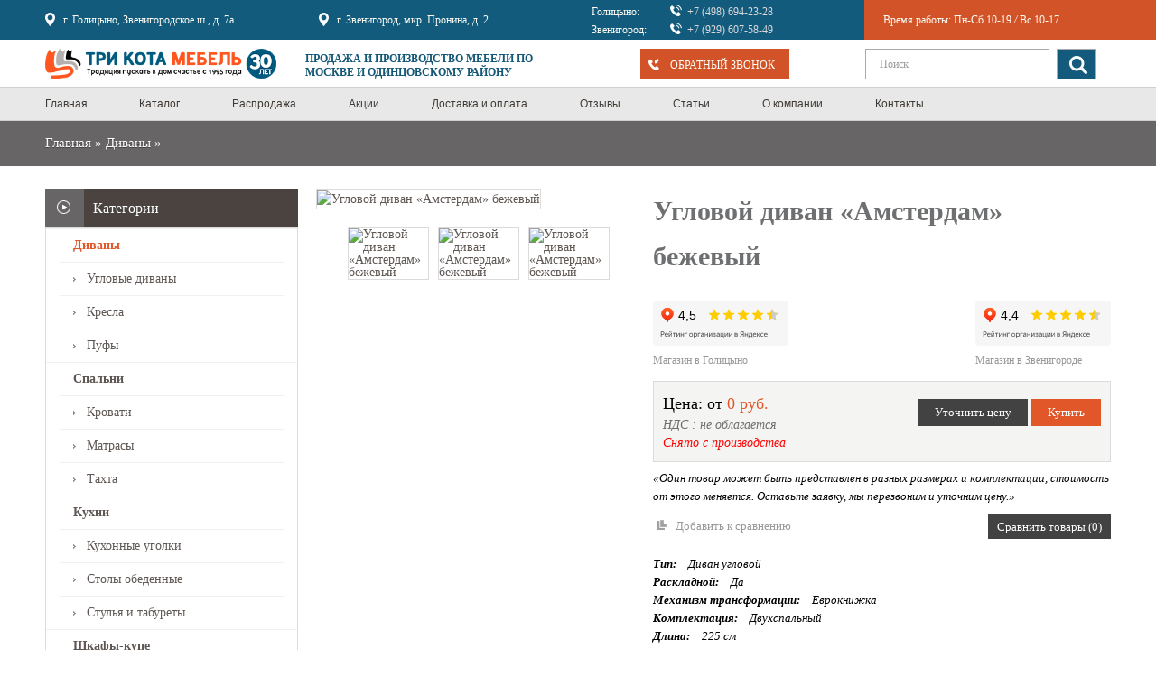

--- FILE ---
content_type: text/html; charset=UTF-8
request_url: https://trikota.ru/catalog/divany/uglovoy_divan_amsterdam_bezhevyy/
body_size: 106019
content:
<!DOCTYPE html>
<html>
<head>
<!-- Yandex.Metrika counter -->
<script type="text/javascript" >
   (function(m,e,t,r,i,k,a){m[i]=m[i]||function(){(m[i].a=m[i].a||[]).push(arguments)};
   m[i].l=1*new Date();
   for (var j = 0; j < document.scripts.length; j++) {if (document.scripts[j].src === r) { return; }}
   k=e.createElement(t),a=e.getElementsByTagName(t)[0],k.async=1,k.src=r,a.parentNode.insertBefore(k,a)})
   (window, document, "script", "https://mc.yandex.ru/metrika/tag.js", "ym");

   ym(13147339, "init", {
        clickmap:true,
        trackLinks:true,
        accurateTrackBounce:true,
        webvisor:true
   });
</script>
<noscript><div><img src="https://mc.yandex.ru/watch/13147339" style="position:absolute; left:-9999px;" alt="" /></div></noscript>
<!-- /Yandex.Metrika counter -->
<!-- VK Pixel Code -->
<script type="text/javascript">!function(){var t=document.createElement("script");t.type="text/javascript",t.async=!0,t.src="https://vk.com/js/api/openapi.js?168",t.onload=function(){VK.Retargeting.Init("VK-RTRG-255906-h4lAT"),VK.Retargeting.Hit()},document.head.appendChild(t)}();</script><noscript><img src="https://vk.com/rtrg?p=VK-RTRG-255906-h4lAT" style="position:fixed; left:-999px;" alt=""/></noscript>
<!-- End VK Pixel Code -->
    <meta http-equiv="Content-Type" content="text/html; charset=UTF-8" />
<meta name="robots" content="index, follow" />
<meta name="keywords" content="Угловой диван «Амстердам» бежевый, купить, заказать, Одинцово, Звенигород, Голицыно" />
<meta name="description" content="Угловой диван «Амстердам» бежевый - купить в Одинцово в сети магазинов «Три Кота» с доставкой по Москве и области. Угловой диван «Амстердам» бежевый - цена, фото и характеристики на сайте." />
<link rel="canonical" href="https://trikota.ru/catalog/uglovye_divany/uglovoy_divan_amsterdam_bezhevyy/" />
<script data-skip-moving="true">(function(w, d) {var v = w.frameCacheVars = {"CACHE_MODE":"HTMLCACHE","storageBlocks":[],"dynamicBlocks":{"LkGdQn":"d076f28d45f6","MSjkTs":"edac282117f0","TYl7cG":"73de74a71068","CxqOHg":"c782072c1580","7DqYyc":"b6a353ddef0f"},"AUTO_UPDATE":true,"AUTO_UPDATE_TTL":120,"version":2};var inv = false;if (v.AUTO_UPDATE === false){if (v.AUTO_UPDATE_TTL && v.AUTO_UPDATE_TTL > 0){var lm = Date.parse(d.lastModified);if (!isNaN(lm)){var td = new Date().getTime();if ((lm + v.AUTO_UPDATE_TTL * 1000) >= td){w.frameRequestStart = false;w.preventAutoUpdate = true;return;}inv = true;}}else{w.frameRequestStart = false;w.preventAutoUpdate = true;return;}}var r = w.XMLHttpRequest ? new XMLHttpRequest() : (w.ActiveXObject ? new w.ActiveXObject("Microsoft.XMLHTTP") : null);if (!r) { return; }w.frameRequestStart = true;var m = v.CACHE_MODE; var l = w.location; var x = new Date().getTime();var q = "?bxrand=" + x + (l.search.length > 0 ? "&" + l.search.substring(1) : "");var u = l.protocol + "//" + l.host + l.pathname + q;r.open("GET", u, true);r.setRequestHeader("BX-ACTION-TYPE", "get_dynamic");r.setRequestHeader("X-Bitrix-Composite", "get_dynamic");r.setRequestHeader("BX-CACHE-MODE", m);r.setRequestHeader("BX-CACHE-BLOCKS", v.dynamicBlocks ? JSON.stringify(v.dynamicBlocks) : "");if (inv){r.setRequestHeader("BX-INVALIDATE-CACHE", "Y");}try { r.setRequestHeader("BX-REF", d.referrer || "");} catch(e) {}if (m === "APPCACHE"){r.setRequestHeader("BX-APPCACHE-PARAMS", JSON.stringify(v.PARAMS));r.setRequestHeader("BX-APPCACHE-URL", v.PAGE_URL ? v.PAGE_URL : "");}r.onreadystatechange = function() {if (r.readyState != 4) { return; }var a = r.getResponseHeader("BX-RAND");var b = w.BX && w.BX.frameCache ? w.BX.frameCache : false;if (a != x || !((r.status >= 200 && r.status < 300) || r.status === 304 || r.status === 1223 || r.status === 0)){var f = {error:true, reason:a!=x?"bad_rand":"bad_status", url:u, xhr:r, status:r.status};if (w.BX && w.BX.ready && b){BX.ready(function() {setTimeout(function(){BX.onCustomEvent("onFrameDataRequestFail", [f]);}, 0);});}w.frameRequestFail = f;return;}if (b){b.onFrameDataReceived(r.responseText);if (!w.frameUpdateInvoked){b.update(false);}w.frameUpdateInvoked = true;}else{w.frameDataString = r.responseText;}};r.send();var p = w.performance;if (p && p.addEventListener && p.getEntries && p.setResourceTimingBufferSize){var e = 'resourcetimingbufferfull';var h = function() {if (w.BX && w.BX.frameCache && w.BX.frameCache.frameDataInserted){p.removeEventListener(e, h);}else {p.setResourceTimingBufferSize(p.getEntries().length + 50);}};p.addEventListener(e, h);}})(window, document);</script>


<link href="/bitrix/js/ui/design-tokens/dist/ui.design-tokens.css?174531324726358" type="text/css"  rel="stylesheet" />
<link href="/bitrix/js/ui/fonts/opensans/ui.font.opensans.css?16850022002555" type="text/css"  rel="stylesheet" />
<link href="/bitrix/js/main/popup/dist/main.popup.bundle.css?174531339129852" type="text/css"  rel="stylesheet" />
<link href="/local/templates/marsd_mebel_shop_color2/components/bitrix/catalog/marsd_shop/bitrix/catalog.element/.default/style.css?168500213342" type="text/css"  rel="stylesheet" />
<link href="/local/components/customForm/main.feedback.my/templates/modal_callback_price2/style.css?16850021331506" type="text/css"  rel="stylesheet" />
<link href="/local/components/customForm/main.feedback.my/templates/bay_form/style.css?16850021331508" type="text/css"  rel="stylesheet" />
<link href="/local/templates/marsd_mebel_shop_color2/stylesheet/bootstrap.min.css?168500213398915" type="text/css"  data-template-style="true"  rel="stylesheet" />
<link href="/local/templates/marsd_mebel_shop_color2/stylesheet/bootstrap4.css?168500213367950" type="text/css"  data-template-style="true"  rel="stylesheet" />
<link href="/local/templates/marsd_mebel_shop_color2/stylesheet/stylesheet.css?1692998848114287" type="text/css"  data-template-style="true"  rel="stylesheet" />
<link href="/local/templates/marsd_mebel_shop_color2/stylesheet/pavmegamenu.css?16850021332783" type="text/css"  data-template-style="true"  rel="stylesheet" />
<link href="/local/templates/marsd_mebel_shop_color2/stylesheet/pavproductcarousel.css?16850021333749" type="text/css"  data-template-style="true"  rel="stylesheet" />
<link href="/local/templates/marsd_mebel_shop_color2/javascript/jquery/colorbox/colorbox.css?16850021333442" type="text/css"  data-template-style="true"  rel="stylesheet" />
<link href="/local/templates/marsd_mebel_shop_color2/stylesheet/pavblog.css?16850021336538" type="text/css"  data-template-style="true"  rel="stylesheet" />
<link href="/local/templates/marsd_mebel_shop_color2/stylesheet/sliderlayer/css/typo.css?168500213315699" type="text/css"  data-template-style="true"  rel="stylesheet" />
<link href="/local/templates/marsd_mebel_shop_color2/skins/stylesheet/stylesheet.css?16850021333308" type="text/css"  data-template-style="true"  rel="stylesheet" />
<link href="/local/templates/marsd_mebel_shop_color2/stylesheet/font-awesome.min.css?168500213317775" type="text/css"  data-template-style="true"  rel="stylesheet" />
<link href="/local/templates/marsd_mebel_shop_color2/stylesheet/bootstrap-responsive.css?168500213321931" type="text/css"  data-template-style="true"  rel="stylesheet" />
<link href="/local/templates/marsd_mebel_shop_color2/stylesheet/theme-responsive.css?16850021335166" type="text/css"  data-template-style="true"  rel="stylesheet" />
<link href="/local/templates/marsd_mebel_shop_color2/stylesheet/newdesign18.css?168500213314694" type="text/css"  data-template-style="true"  rel="stylesheet" />
<link href="/local/templates/marsd_mebel_shop_color2/components/bitrix/menu/mars_mainnav/style.css?1685002133222" type="text/css"  data-template-style="true"  rel="stylesheet" />
<link href="/local/components/customForm/main.feedback.my/templates/.default/style.css?1685002133808" type="text/css"  data-template-style="true"  rel="stylesheet" />
<link href="/local/components/customForm/main.feedback.my/templates/default_footer/style.css?1685002133810" type="text/css"  data-template-style="true"  rel="stylesheet" />
<link href="/local/templates/marsd_mebel_shop_color2/styles.css?1689953621421" type="text/css"  data-template-style="true"  rel="stylesheet" />
<link href="/local/templates/marsd_mebel_shop_color2/template_styles.css?16899536211254" type="text/css"  data-template-style="true"  rel="stylesheet" />
<script>if(!window.BX)window.BX={};if(!window.BX.message)window.BX.message=function(mess){if(typeof mess==='object'){for(let i in mess) {BX.message[i]=mess[i];} return true;}};</script>
<script>(window.BX||top.BX).message({"JS_CORE_LOADING":"Загрузка...","JS_CORE_NO_DATA":"- Нет данных -","JS_CORE_WINDOW_CLOSE":"Закрыть","JS_CORE_WINDOW_EXPAND":"Развернуть","JS_CORE_WINDOW_NARROW":"Свернуть в окно","JS_CORE_WINDOW_SAVE":"Сохранить","JS_CORE_WINDOW_CANCEL":"Отменить","JS_CORE_WINDOW_CONTINUE":"Продолжить","JS_CORE_H":"ч","JS_CORE_M":"м","JS_CORE_S":"с","JSADM_AI_HIDE_EXTRA":"Скрыть лишние","JSADM_AI_ALL_NOTIF":"Показать все","JSADM_AUTH_REQ":"Требуется авторизация!","JS_CORE_WINDOW_AUTH":"Войти","JS_CORE_IMAGE_FULL":"Полный размер"});</script>

<script src="/bitrix/js/main/core/core.js?1745313400498479"></script>

<script>BX.Runtime.registerExtension({"name":"main.core","namespace":"BX","loaded":true});</script>
<script>BX.setJSList(["\/bitrix\/js\/main\/core\/core_ajax.js","\/bitrix\/js\/main\/core\/core_promise.js","\/bitrix\/js\/main\/polyfill\/promise\/js\/promise.js","\/bitrix\/js\/main\/loadext\/loadext.js","\/bitrix\/js\/main\/loadext\/extension.js","\/bitrix\/js\/main\/polyfill\/promise\/js\/promise.js","\/bitrix\/js\/main\/polyfill\/find\/js\/find.js","\/bitrix\/js\/main\/polyfill\/includes\/js\/includes.js","\/bitrix\/js\/main\/polyfill\/matches\/js\/matches.js","\/bitrix\/js\/ui\/polyfill\/closest\/js\/closest.js","\/bitrix\/js\/main\/polyfill\/fill\/main.polyfill.fill.js","\/bitrix\/js\/main\/polyfill\/find\/js\/find.js","\/bitrix\/js\/main\/polyfill\/matches\/js\/matches.js","\/bitrix\/js\/main\/polyfill\/core\/dist\/polyfill.bundle.js","\/bitrix\/js\/main\/core\/core.js","\/bitrix\/js\/main\/polyfill\/intersectionobserver\/js\/intersectionobserver.js","\/bitrix\/js\/main\/lazyload\/dist\/lazyload.bundle.js","\/bitrix\/js\/main\/polyfill\/core\/dist\/polyfill.bundle.js","\/bitrix\/js\/main\/parambag\/dist\/parambag.bundle.js"]);
</script>
<script>BX.Runtime.registerExtension({"name":"ui.dexie","namespace":"BX.Dexie3","loaded":true});</script>
<script>BX.Runtime.registerExtension({"name":"ls","namespace":"window","loaded":true});</script>
<script>BX.Runtime.registerExtension({"name":"fx","namespace":"window","loaded":true});</script>
<script>BX.Runtime.registerExtension({"name":"fc","namespace":"window","loaded":true});</script>
<script>BX.Runtime.registerExtension({"name":"pull.protobuf","namespace":"BX","loaded":true});</script>
<script>BX.Runtime.registerExtension({"name":"rest.client","namespace":"window","loaded":true});</script>
<script>(window.BX||top.BX).message({"pull_server_enabled":"Y","pull_config_timestamp":1663170535,"shared_worker_allowed":"Y","pull_guest_mode":"N","pull_guest_user_id":0,"pull_worker_mtime":1745313181});(window.BX||top.BX).message({"PULL_OLD_REVISION":"Для продолжения корректной работы с сайтом необходимо перезагрузить страницу."});</script>
<script>BX.Runtime.registerExtension({"name":"pull.client","namespace":"BX","loaded":true});</script>
<script>BX.Runtime.registerExtension({"name":"pull","namespace":"window","loaded":true});</script>
<script>BX.Runtime.registerExtension({"name":"ui.design-tokens","namespace":"window","loaded":true});</script>
<script>BX.Runtime.registerExtension({"name":"ui.fonts.opensans","namespace":"window","loaded":true});</script>
<script>BX.Runtime.registerExtension({"name":"main.popup","namespace":"BX.Main","loaded":true});</script>
<script>BX.Runtime.registerExtension({"name":"popup","namespace":"window","loaded":true});</script>
<script>(window.BX||top.BX).message({"LANGUAGE_ID":"ru","FORMAT_DATE":"DD.MM.YYYY","FORMAT_DATETIME":"DD.MM.YYYY HH:MI:SS","COOKIE_PREFIX":"BITRIX_SM","SERVER_TZ_OFFSET":"10800","UTF_MODE":"Y","SITE_ID":"s1","SITE_DIR":"\/"});</script>


<script src="/bitrix/js/ui/dexie/dist/dexie3.bundle.js?1745313218187520"></script>
<script src="/bitrix/js/main/core/core_ls.js?17453133914201"></script>
<script src="/bitrix/js/main/core/core_fx.js?168500219016888"></script>
<script src="/bitrix/js/main/core/core_frame_cache.js?174531339116944"></script>
<script src="/bitrix/js/pull/protobuf/protobuf.js?1685002198274055"></script>
<script src="/bitrix/js/pull/protobuf/model.js?168500219870928"></script>
<script src="/bitrix/js/rest/client/rest.client.js?168500219817414"></script>
<script src="/bitrix/js/pull/client/pull.client.js?174531318183861"></script>
<script src="/bitrix/js/main/popup/dist/main.popup.bundle.js?1745313391117175"></script>
<script>
					(function () {
						"use strict";

						var counter = function ()
						{
							var cookie = (function (name) {
								var parts = ("; " + document.cookie).split("; " + name + "=");
								if (parts.length == 2) {
									try {return JSON.parse(decodeURIComponent(parts.pop().split(";").shift()));}
									catch (e) {}
								}
							})("BITRIX_CONVERSION_CONTEXT_s1");

							if (cookie && cookie.EXPIRE >= BX.message("SERVER_TIME"))
								return;

							var request = new XMLHttpRequest();
							request.open("POST", "/bitrix/tools/conversion/ajax_counter.php", true);
							request.setRequestHeader("Content-type", "application/x-www-form-urlencoded");
							request.send(
								"SITE_ID="+encodeURIComponent("s1")+
								"&sessid="+encodeURIComponent(BX.bitrix_sessid())+
								"&HTTP_REFERER="+encodeURIComponent(document.referrer)
							);
						};

						if (window.frameRequestStart === true)
							BX.addCustomEvent("onFrameDataReceived", counter);
						else
							BX.ready(counter);
					})();
				</script>



<script src="/local/templates/marsd_mebel_shop_color2/javascript/jquery/jquery-1.7.1.min.js?168500213393868"></script>
<script src="/local/templates/marsd_mebel_shop_color2/javascript/jquery/ui/jquery-ui-1.8.16.custom.min.js?1685002133210463"></script>
<script src="/local/templates/marsd_mebel_shop_color2/javascript/jquery/ui/external/jquery.cookie.js?1685002133629"></script>
<script src="/local/templates/marsd_mebel_shop_color2/javascript/jquery.maskedinput.min.js?16850021334330"></script>
<script src="/local/templates/marsd_mebel_shop_color2/javascript/common.js?169417823412089"></script>
<script src="/local/templates/marsd_mebel_shop_color2/javascript/common-f.js?16850021332542"></script>
<script src="/local/templates/marsd_mebel_shop_color2/javascript/jquery/bootstrap/bootstrap.min.js?168500213328418"></script>
<script src="/local/templates/marsd_mebel_shop_color2/javascript/jquery/jquery.total-storage.min.js?16850021332564"></script>
<script src="/local/templates/marsd_mebel_shop_color2/javascript/jquery/jquery.cycle.js?16850021333880"></script>
<script src="/local/templates/marsd_mebel_shop_color2/javascript/jquery/colorbox/jquery.colorbox.js?16850021339359"></script>
<script src="/local/templates/marsd_mebel_shop_color2/javascript/layerslider/jquery.themepunch.plugins.min.js?168500213332074"></script>
<script src="/local/templates/marsd_mebel_shop_color2/javascript/layerslider/jquery.themepunch.revolution.min.js?168500213381124"></script>
<script src="/local/templates/marsd_mebel_shop_color2/javascript/jquery/colorbox/jquery.colorbox-min.js?16850021339517"></script>
<script src="/local/templates/marsd_mebel_shop_color2/javascript/jquery/tabs.js?1685002133483"></script>
<script src="/local/templates/marsd_mebel_shop_color2/javascript/elevatezoom/elevatezoom-min.js?168500213321670"></script>
<script src="/local/components/customForm/main.feedback.my/templates/bay_form/script.js?1685002133211"></script>
<script>var _ba = _ba || []; _ba.push(["aid", "7d95de96bf12da502f7de97bcdfcd584"]); _ba.push(["host", "trikota.ru"]); (function() {var ba = document.createElement("script"); ba.type = "text/javascript"; ba.async = true;ba.src = (document.location.protocol == "https:" ? "https://" : "http://") + "bitrix.info/ba.js";var s = document.getElementsByTagName("script")[0];s.parentNode.insertBefore(ba, s);})();</script>


    <title>Угловой диван «Амстердам» бежевый - купить в Одинцово - Три Кота</title>
    <!-- Always force latest IE rendering engine (even in intranet) & Chrome Frame -->
    <meta http-equiv="X-UA-Compatible" content="IE=edge,chrome=1"/>
    <!-- Mobile viewport optimized: h5bp.com/viewport -->
    <meta name="viewport" content="width=device-width">
    <link rel="icon" type="image/x-icon" href="https://trikota.ru/local/templates/marsd_mebel_shop_color2/favicon.png"/>
    <link rel="icon" href="https://trikota.ru/favicon.svg" type=" image/svg+xml">
    <meta name="yandex-verification" content="de63285205192545"/>
    <meta name="google-site-verification" content="RqC-TQnMAc6u-AxkR6FvwMJmxWICKQeH9YbXZfFeaxk"/>
    <meta name="google-site-verification" content="nwXo_aT0BU32wlagsMO6tKMgy5f9j2vAiS1vDR4Kwmg" />
    <meta name="facebook-domain-verification" content="at260qmkjbav4r9rt4ehi9wda7lcgi" />
    
    <script type="text/javascript">
        MarsShopGetMessage.urlBasketAjax = '/?ajax_basket_line=Y';
        MarsShopGetMessage.CloseImageSRC = "/local/templates/marsd_mebel_shop_color2/images/close.png";
    </script>
    <!--[if IE 8]>
    <link rel="stylesheet" type="text/css" href="https://trikota.ru/local/templates/marsd_mebel_shop_color2/stylesheet/ie8.css"/>
    <![endif]-->
    <!--[if lt IE 9]>
    <script src="https://trikota.ru/local/templates/marsd_mebel_shop_color2/javascript/html5.js"></script>
    <![endif]-->


    <script>
        (function (i, s, o, g, r, a, m) {
            i['GoogleAnalyticsObject'] = r;
            i[r] = i[r] || function () {
                (i[r].q = i[r].q || []).push(arguments)
            }, i[r].l = 1 * new Date();
            a = s.createElement(o),
                m = s.getElementsByTagName(o)[0];
            a.async = 1;
            a.src = g;
            m.parentNode.insertBefore(a, m)
        })(window, document, 'script', 'https://www.google-analytics.com/analytics.js', 'ga');

        ga('create', 'UA-61689343-1', 'auto');
        ga('send', 'pageview');
    </script>
</head>

<body class="fs14 page-common-home pattern10 active">
<!-- Top.Mail.Ru counter -->
<script type="text/javascript">
var _tmr = window._tmr || (window._tmr = []);
_tmr.push({id: "3037223", type: "pageView", start: (new Date()).getTime()});
(function (d, w, id) {
  if (d.getElementById(id)) return;
  var ts = d.createElement("script"); ts.type = "text/javascript"; ts.async = true; ts.id = id;
  ts.src = "https://top-fwz1.mail.ru/js/code.js";
  var f = function () {var s = d.getElementsByTagName("script")[0]; s.parentNode.insertBefore(ts, s);};
  if (w.opera == "[object Opera]") { d.addEventListener("DOMContentLoaded", f, false); } else { f(); }
})(document, window, "tmr-code");
</script>
<noscript><div><img src="https://top-fwz1.mail.ru/counter?id=3037223;js=na" style="position:absolute;left:-9999px;" alt="Top.Mail.Ru" /></div></noscript>
<!-- /Top.Mail.Ru counter -->
<div id="to-top" style="background-image: url('https://trikota.ru/local/templates/marsd_mebel_shop_color2/img/top.png');"></div>
<div id="page-container">
    <header id="header">

        <div id="headertop" class="mobile-width-100">
            <div class="container-b4 no-paddings-mobile">
                <div class="row-b4 hidden-tablet hidden-phone">
                    <div class="col-xl-6 col-lg-5">
                        <div class="row-b4">
                            <div class="col-xl-6 col-lg-12">
                                <div class="adress-city">
                                    г. Голицыно, Звенигородское ш., д. 7а                                </div>
                            </div>
                            <div class="col-xl-6 col-lg-12">
                                <div class="adress-city">
                                    г. Звенигород, мкр. Пронина, д. 2                                </div>
                            </div>
                        </div>
                    </div>
                    <div class="col-xl-6 col-lg-7">
                        <div class="row-b4">
                            <div class="col-lg-6">
                                <div class="phone-block first">
                                    <span>Голицыно:</span>
                                    <a class="callibri_phone" href="tel:+74986942328">+7 (498) 694-23-28</a>                                </div>
                                <div class="phone-block">
                                    <span>Звенигород:</span>
                                    <a class="callibri_phone" href="tel:+79296075849">+7 (929) 607-58-49</a>                                </div>
                            </div>
                            <div class="col-lg-6">
                                <div class="worktime">
                                    <span>Время работы:</span> <span>Пн-Сб 10-19</span> <i>/</i> <span>Вс 10-17</span>                                </div>
                            </div>
                        </div>
                    </div>
                </div>
                <div class="show-mobile hidden-desktop">
                                        <div class="row-b4 no-gutters">
                        <div class="col-4">
                            <div class="worktime">
                                <span>Время работы:</span> <span>Пн-Сб 10-19</span> <i>/</i> <span>Вс 10-17</span>                            </div>

                        </div>
                        <div class="col-8 pl-1 pl-sm-2">
                            <div class="phone-block first">
                                <a class="callibri_phone" href="tel:+74986942328">+7 (498) 694-23-28</a>                            </div>
                            <div class="phone-block">
                                <a class="callibri_phone" href="tel:+79296075849">+7 (929) 607-58-49</a>                            </div>

                            <div class="toogle-m-wrapp">
                                <div class="toogle-menu-b"><span></span></div>
                            </div>
                        </div>
                    </div>

                </div>
            </div>
        </div>

        
        <div id="headerbottom" class="mobile-width-100">
            <div class="container-b4">
                <div class="row-b4">
                    <div class="col-xl-3 col-lg-4">
                        <div id="logo">
                            <a href="https://trikota.ru/">
                                <img src="https://trikota.ru/local/templates/marsd_mebel_shop_color2/img/smalllogo.png">                            </a>
                        </div>
                    </div>
                    <div class="col-xl-3 pl-xl-0 col-lg-8">
                        <div class="caption-head">
                            Продажа и производство мебели по Москве и Одинцовскому району
                        </div>
                    </div>
					
					<div class="col-xl-3 col-lg-4 col-md-6 hidden-phone">
						<div class="call-to-me" data-toggle="modal" data-target="#modal-callback-me-2_1">
							 Обратный звонок
						</div>
					</div>
                    <div class="col-xl-3 col-lg-8 col-md-6">
                        <div class="search-form-top">
                            <form method="GET" action="/catalog/">
                                <input type="text" name="q" placeholder="Поиск "
                                       value=""/>
                                <button type="submit" class="button-search"></button>
                            </form>
                        </div>
                    </div>
                </div>
            </div>
        </div>

        <div class="checker-fixed-menu"></div>
    </header>

    <div id="bxdynamic_LkGdQn_start" style="display:none"></div><!-- <section class="text-white bg-danger text-center">
	<div class="container">
		<div class="">
			<span class="py-1 d-block">Пожалуйста, ознакомьтесь с графиком работы магазинов «Три Кота Мебель» в праздничные дни</span> 
			<a style="color: black;" href="/contacts/" class="text-uppercase"><u>Узнать подробнее...</u></a>
		</div>
	</div>
</section> -->

<style>
.text-white {color: #000!important;}
.text-center {text-align: center!important;}
.bg-danger {background-color: #FFD800!important;}
</style>



<div id="mainnav">
    <div class="container">
        <div class="mainnav-inner">
            <div class="row-fluid">

                <nav id="mainmenu" class="span12">
                    <div class="navbar">
                        <div class="navbar-inner">
                            <a data-target=".nav-collapse" data-toggle="collapse" class="btn btn-navbar">
                                <span class="icon-bar"></span>
                                <span class="icon-bar"></span>
                                <span class="icon-bar"></span>
                            </a>

                            <div class="nav-collapse collapse">

                                <ul class="nav navbar-navf megamenu">
                                    <li class="home">
                                        <a href="/">
                                            <span class="menu-title">Главная</span>
                                        </a>
                                    </li>

                                    
                                    
                                    
                                                                    
                                                                                                                                                    <li class="">
                                                                                <a href="https://trikota.ru/catalog/"
                                                                   ><span  class="menu-title">Каталог</span>
                                                                                </a>
                                                                            </li>
                                                                        
                                                                    
                                                                
                                                                
                                                                
                                    
                                    
                                                                    
                                                                                                                                                    <li class="">
                                                                                <a href="https://trikota.ru/catalog/rasprodazha/"
                                                                   ><span  class="menu-title">Распродажа</span>
                                                                                </a>
                                                                            </li>
                                                                        
                                                                    
                                                                
                                                                
                                                                
                                    
                                    
                                                                    
                                                                                                                                                    <li class="">
                                                                                <a href="https://trikota.ru/akcii/"
                                                                   ><span  class="menu-title">Акции</span>
                                                                                </a>
                                                                            </li>
                                                                        
                                                                    
                                                                
                                                                
                                                                
                                    
                                    
                                                                    
                                                                                                                                                    <li class="">
                                                                                <a href="https://trikota.ru/delivery/"
                                                                   ><span  class="menu-title">Доставка и оплата</span>
                                                                                </a>
                                                                            </li>
                                                                        
                                                                    
                                                                
                                                                
                                                                
                                    
                                    
                                                                    
                                                                                                                                                    <li class="">
                                                                                <a href="https://trikota.ru/otzyvy/"
                                                                   ><span  class="menu-title">Отзывы</span>
                                                                                </a>
                                                                            </li>
                                                                        
                                                                    
                                                                
                                                                
                                                                
                                    
                                    
                                                                    
                                                                                                                                                    <li class="">
                                                                                <a href="https://trikota.ru/articles/"
                                                                   ><span  class="menu-title">Статьи</span>
                                                                                </a>
                                                                            </li>
                                                                        
                                                                    
                                                                
                                                                
                                                                
                                    
                                    
                                                                    
                                                                                                                                                    <li class="">
                                                                                <a href="https://trikota.ru/about/"
                                                                   ><span  class="menu-title">О компании</span>
                                                                                </a>
                                                                            </li>
                                                                        
                                                                    
                                                                
                                                                
                                                                
                                    
                                    
                                                                    
                                                                                                                                                    <li class="">
                                                                                <a href="https://trikota.ru/contacts/"
                                                                   ><span  class="menu-title">Контакты</span>
                                                                                </a>
                                                                            </li>
                                                                        
                                                                    
                                                                
                                                                
                                                                

                                                                                                                            </ul>
                                                        </div>
                                                    </div>
                                                </div>
                </nav>


            </div>
        </div>
    </div>
</div><div id="bxdynamic_LkGdQn_end" style="display:none"></div>
    

    <div id="sys-notification">
        <div class="container">
            <div id="notification"></div>
        </div>
    </div>

    <section id="columns">
        <div class="container">
            <div class="row-fluid">
                
<div id="breadcrumb">
    <div class="container">
        <div class="breadcrumb">
            <a href="/" title="Главная">Главная</a> » <a href="/catalog/divany/" title="Диваны">Диваны</a> » <span title=""></span></div>
	</div>
</div>                <div id="group-content">

                                            
    <div class="span3 hidden-phone">
        <div id="column-right" class="sidebar"> 
<div class="box category">
    <h3 class="box-heading"><span>Категории</span></h3>

    <div class="box-content">
        <ul class="box-category">
    
            <li class="haschild">
            <a href="/catalog/divany/" class="active">
                Диваны            </a>
            <ul>
            
                        <li>
                <a href="/catalog/uglovye_divany/">
                    Угловые диваны                </a>
            </li>
        
            
                        <li>
                <a href="/catalog/kresla/">
                    Кресла                </a>
            </li>
        
            
                        <li>
                <a href="/catalog/pufy/">
                    Пуфы                </a>
            </li>
        
                    </ul></li>    
            <li class="haschild">
            <a href="/catalog/spalni/">
                Спальни            </a>
            <ul>
            
                        <li>
                <a href="/catalog/krovati/">
                    Кровати                </a>
            </li>
        
            
                        <li>
                <a href="/catalog/matrasy/">
                    Матрасы                </a>
            </li>
        
            
                        <li>
                <a href="/catalog/takhta/">
                    Тахта                </a>
            </li>
        
                    </ul></li>    
            <li class="haschild">
            <a href="/catalog/kukhni/">
                Кухни            </a>
            <ul>
            
                        <li>
                <a href="/catalog/kukhonnye_ugolki/">
                    Кухонные уголки                </a>
            </li>
        
            
                        <li>
                <a href="/catalog/stoly_obedennye/">
                    Столы обеденные                </a>
            </li>
        
            
                        <li>
                <a href="/catalog/stulya_i_tabureti/">
                    Стулья и табуреты                </a>
            </li>
        
                    </ul></li>    
                        <li>
                <a href="/catalog/shkafy_kupe/">
                    Шкафы-купе                </a>
            </li>
        
            
            <li class="haschild">
            <a href="/catalog/mebel_dlya_detskoy/">
                Мебель для детской            </a>
            <ul>
            
                        <li>
                <a href="/catalog/dvukhyarusnye_krovati/">
                    Двухъярусные кровати                </a>
            </li>
        
            
                        <li>
                <a href="/catalog/detskie_krovati/">
                    Кровати для детей                </a>
            </li>
        
            
                        <li>
                <a href="/catalog/detskie_komnaty/">
                    Детские комнаты                </a>
            </li>
        
            
                        <li>
                <a href="/catalog/divany_detskie/">
                    Диваны детские                </a>
            </li>
        
            
                        <li>
                <a href="/catalog/krovati_cherdaki/">
                    Кровати-чердаки                </a>
            </li>
        
            
                        <li>
                <a href="/catalog/matrasy_detskie/">
                    Матрасы детские                </a>
            </li>
        
                    </ul></li>    
                        <li>
                <a href="/catalog/stenki/">
                    Стенки                </a>
            </li>
        
            
                        <li>
                <a href="/catalog/prikhozhie/">
                    Прихожие                </a>
            </li>
        
            
            <li class="haschild">
            <a href="/catalog/ofisnaya_mebel/">
                Офисная мебель            </a>
            <ul>
            
                        <li>
                <a href="/catalog/kompyuternye_stoly/">
                    Компьютерные столы                </a>
            </li>
        
            
            <li class="haschild">
            <a href="/catalog/ofisnye_kresla/">
                Офисные кресла            </a>
            <ul>
            
                        <li>
                <a href="/catalog/detskoe_kreslo/">
                    детское кресло                </a>
            </li>
        
            
                        <li>
                <a href="/catalog/dlya_geymerov/">
                    игровое кресло                </a>
            </li>
        
            
                        <li>
                <a href="/catalog/kreslo_rukovoditelya/">
                    кресло руководителя                </a>
            </li>
        
                    </ul></li></ul></li>    
            <li class="haschild">
            <a href="/catalog/mebel_na_zakaz/">
                Мебель на заказ            </a>
            <ul>
            
                        <li>
                <a href="/catalog/garderobnye_na_zakaz/">
                    Гардеробные на заказ                </a>
            </li>
        
            
                        <li>
                <a href="/catalog/dveri_kupe_na_zakaz/">
                    Двери-купе на заказ                </a>
            </li>
        
            
                        <li>
                <a href="/catalog/kukhni_na_zakaz/">
                    Кухни на заказ                </a>
            </li>
        
            
                        <li>
                <a href="/catalog/stenki_i_raspashnye_shkafy_na_zakaz/">
                    Стенки и распашные шкафы на заказ                </a>
            </li>
        
            
                        <li>
                <a href="/catalog/shkafy_kupe_na_zakaz/">
                    Шкафы-купе на заказ                </a>
            </li>
        
                    </ul></li>    
                        <li>
                <a href="/catalog/vanna/">
                    Мебель для ванных комнат                </a>
            </li>
        
            
            <li class="haschild">
            <a href="/catalog/rasprodazha/">
                Распродажа            </a>
            <ul>
            
                        <li>
                <a href="/catalog/stulya/">
                    Распродажа: Стулья                </a>
            </li>
        
        
    </ul></li>
        </ul>
    </div>
</div> 

<div id="banner0" class="banner">
    </div>

<script type="text/javascript"><!--
    $(document).ready(function () {
        $('#banner0 div:first-child').css('display', 'block');
    });

    var banner = function () {
        $('#banner0').cycle({
            before: function (current, next) {
                $(next).parent().height($(next).outerHeight());
            }
        });
    }

    setTimeout(banner, 2000);
    //--></script>



            <div class="box box-produce special highlight-title">

                 </div>

        </div>
    </div>



                    						                    					
					                    <div id="comp_20969163b4518618f2700837a27fba21"><div id="bxdynamic_MSjkTs_start" style="display:none"></div>
<div class="modal fade" id="modal-callback-me-2_1" tabindex="-1" role="dialog" aria-labelledby="myModalLabelCallBack" aria-hidden="true" style="display: none;">
    <div class="modal-dialog ">
        <div class="modal-content">
            <div class="modal-header">
                <button type="button" class="close close_reload_page" data-dismiss="modal" aria-hidden="true">×</button>
                <h4 class="modal-title" id="myModalLabelCallBack">Заказать обратный звонок</h4>
                <p>«Перезвоним в ближайшие рабочие часы магазинов с 10:00 до 20:00»</p>
            </div>
            <div class="modal-body">
                <div class="mfeedback">

                                        
                    <form name="form_1" id="back_call_form_1" action="/catalog/divany/uglovoy_divan_amsterdam_bezhevyy/" method="POST">
                        <input type="hidden" name="sessid" id="sessid" value="" />                        <div class="mf-name">
                            <div class="mf-text">
                                Ваше имя                            </div>
                            <input id="name-mask" type="text" name="user_name" value="">
                        </div>

                        <div class="mf-message">
                            <div class="mf-text">
                                Номер телефона
                                                                    <span class="mf-req">*</span>
                                                            </div>
                            <input name="phone" id="phone-mask" type="text" required="required" onchange="makeString();"
                                   value="">
                                                        <input id="input_hiden" class="input_hiden" type="text" value="" name="sp_name">
                                                        <!--
							<div class="mf-text">
															</div>
							<textarea name="MESSAGE" rows="5" cols="40"></textarea>
							-------->
                        </div>

                        <div class="mf-mail">
                            <div class="mf-text">
                                Какой салон вам удобнее?                                                            </div>
                            <label>
                                <input type="radio" name="MYTEXT" value="Голицыно" onclick="makeString();" checked>
                                Голицыно
                            </label>
                            <br>
                            <label>
                                <input type="radio" name="MYTEXT" value="Звенигород" onclick="makeString();"> Звенигород
                            </label>

                            <label class="checkbox link-active condition-checker" for="condition-check">
                                <input type="checkbox" id="condition-check" onclick="makeString();">

                                <span><i>*</i>Отправляя сообщение, я принимаю
									<a href="/soglashenie.pdf" target="_blank">пользовательское соглашение</a> и подтверждаю, что ознакомлен и согласен с 
									<a href="/politika.pdf" arget="_blank">политикой конфиденциальности </a>
								</span>
                            </label>

                            <input id="sity-mask" type="text" value="Голицыно" style="display: none;">
                            <input id="good-mask" type="text" value="" style="display: none;">
                            <input id="url-string-price" type="text" value="/catalog/divany/uglovoy_divan_amsterdam_bezhevyy/"
                                   style="display: none;">
                            <textarea id="complete-string" type="text" name="MESSAGE2" value="" style="display: none;">
							</textarea>
                            <br>
                            <br>
                        </div>

                                                <input type="hidden" name="PARAMS_HASH" value="608577d0c72ed3a6857e69041ed13efe">


                        <input id="check-fields" disabled="disabled" type="submit" class="btn btn-submit-all-site" name="submit"
                               value="Отправить">
                    </form>
                </div>
            </div>
            <div class="modal-footer">
                <button type="button" class="btn btn-default closes_btn_ok-default close_reload_page"
                        data-dismiss="modal">
                    Закрыть                </button>
            </div>
        </div>
    </div>
</div>

<script>

    var checker_check_fields = false;

    function makeString() {
        var string = '';
        string = '\nТелефон: ' + document.getElementById('phone-mask').value + '\nСалон: ' + document.getElementById('sity-mask').value + '\n https://trikota.ru' + document.getElementById('url-string-price').value;

        if (document.getElementById('good-mask').value != '') {
            string = string + '\nТовар: ' + document.getElementById('good-mask').value;
        }
        document.getElementById('complete-string').value = string;


        if (document.getElementById('phone-mask').value != '' &&
            document.getElementById('condition-check').checked == true &&
            document.getElementById('input_hiden').value == '') {
            document.getElementById('check-fields').disabled = false;
            checker_check_fields = true;
        } else {
            document.getElementById('check-fields').disabled = true;
            checker_check_fields = false;
        }


    }


    //маска для поля ввода телефона
    $.mask.definitions['~'] = '[+-]';
    $('#phone-mask').mask('+7 (999)999-99-99');

    document.getElementById('name-mask').onkeypress = function (e) {
        if (e.keyCode >= 48 && e.keyCode <= 57) {
            return false;
        }
    }
</script>


<script type="text/javascript">

    $(document).ready(function () {
        $('#back_call_form_1').append('<input type="hidden" name="jscaptcha" value="crHjaJ6BTjD2CQUr">');
    });

</script>

<script type="text/javascript">
    // Ограничиваем количество вводимых символов
    // ограничим поле ввода с id = name-mask 20 символами
    var maxLen = 50;
    $('#name-mask').keyup(function () {
        var $this = $(this);
        if ($this.val().length > maxLen)
            $this.val($this.val().substr(0, maxLen));
    });
</script><div id="bxdynamic_MSjkTs_end" style="display:none"></div></div>				
								<div id="comp_0065e0c9bb7456d87d98fd53d7488975"><div id="bxdynamic_TYl7cG_start" style="display:none"></div>
<div class="modal fade" id="modal-callback-me-2_2" tabindex="-1" role="dialog" aria-labelledby="checker_check_fields2"
     aria-hidden="true" style="display: none;">
    <div class="modal-dialog ">
        <div class="modal-content">
            <div class="modal-header">
                <button type="button" class="close close_reload_page" data-dismiss="modal" aria-hidden="true">×</button>
                <h4 class="modal-title" id="checker_check_fields2">Заказать обратный звонок</h4>
				<p>«Перезвоним в ближайшие рабочие часы магазинов с 10:00 до 20:00»</p>
            </div>
            <div class="modal-body">
                <div class="mfeedback">

                    											
                    <form  name="form_2" id="back_call_form_2" action="/catalog/divany/uglovoy_divan_amsterdam_bezhevyy/" method="POST">
                        <input type="hidden" name="sessid" id="sessid_1" value="" />                        <div class="mf-name">
                            <div class="mf-text">
                                Ваше имя                            </div>
                            <input id="name-mask-2" type="text" name="user_name" value="">
                        </div>

                        <div class="mf-message">
                            <div class="mf-text">
                                Номер телефона								
								                                    <span class="mf-req">*</span>
								                            </div>
                            <input name="phone" id="phone-mask-2" type="text" required="required" onchange="makeString2();"
                                   value="">
															<input id="input_hiden_2" class="input_hiden_2" type="text" value="" name="sp_name">
														<!---
							<div class="mf-text">
															</div>
							<textarea name="MESSAGE" rows="5" cols="40"></textarea>
							---->
                        </div>

                        <div class="mf-mail">
                            <div class="mf-text">
                                Какой салон вам удобнее?								                            </div>
                            <label>
                                <input type="radio" name="MYTEXT" value="Голицыно" onclick="makeString2();" checked>
                                Голицыно
                            </label>
                            <br>
                            <label>
                                <input type="radio" name="MYTEXT" value="Звенигород" onclick="makeString2();"> Звенигород
                            </label>
							
                            <label class="checkbox link-active condition-checker" for="condition-check-2">
                                <input type="checkbox"  id="condition-check-2" onclick="makeString2();">
								
								<span><i>*</i>Отправляя сообщение, я принимаю 
									<a href="/soglashenie.pdf" target="_blank">пользовательское соглашение</a> и подтверждаю, что ознакомлен и согласен с 
									<a href="/politika.pdf" arget="_blank">политикой конфиденциальности </a>
								</span>
                            </label>
							
                            <input id="sity-mask2" type="text" value="Голицыно" style="display: none;">
                            <input id="good-mask2" type="text" value="" style="display: none;">
                            <textarea id="complete-string" type="text" name="MESSAGE" value=""
                                      style="display: none;">
							</textarea>
							
                            <br>
                            <br>
                        </div>

                                                <input type="hidden" name="PARAMS_HASH" value="65bd2c07e5afabf41c3c2fd193755d31">

						
							<input id="check-fields-2" disabled="disabled"  type="submit"  class="btn btn-submit-all-site" name="submit"
                               value="Отправить">
						
                    </form>
                </div>
            </div>
            <div class="modal-footer">
				<button type="button" class="btn btn-default closes_btn_ok-default close_reload_page" data-dismiss="modal">
					Закрыть				</button>
            </div>
        </div>
    </div>
</div>

<script>

    var checker_check_fields_2 = false;

    function makeString2() {
        var string = '';
       string = '\nТелефон: ' + document.getElementById('phone-mask-2').value + '\nСалон: ' + document.getElementById('sity-mask2').value;
		
        if (document.getElementById('good-mask2').value != '') {
            string = string + '\nТовар: ' + document.getElementById('good-mask2').value;
        }
        document.getElementById('complete-string').value = string;


        if (document.getElementById('phone-mask-2').value != '' && 
		document.getElementById('condition-check-2').checked == true && 
		document.getElementById('input_hiden_2').value == '')	 
		{
            document.getElementById('check-fields-2').disabled = false;
            checker_check_fields_2 = true;
        }
        else {
            document.getElementById('check-fields-2').disabled = true;
            checker_check_fields_2 = false;
        }


    }

    //маска для поля ввода телефона
    $.mask.definitions['~'] = '[+-]';
    $('#phone-mask-2').mask('+7 (999)999-99-99');

    document.getElementById('name-mask-2').onkeypress = function (e) {
        if (e.keyCode >= 48 && e.keyCode <= 57) {
            return false;
        }
    }
</script>


<script type="text/javascript">

    $(document).ready(function () {
        $('#back_call_form_2').append('<input type="hidden" name="jscaptcha" value="crHjaJ6BTjD2CQUr">');
    });

</script>
<script type="text/javascript">
// Ограничиваем количество вводимых символов
// ограничим поле ввода с id = name-mask 20 символами
  var maxLen = 50;
  $('#name-mask-2').keyup( function(){
    var $this = $(this);
    if($this.val().length > maxLen)
      $this.val($this.val().substr(0, maxLen));			
    });
 </script><div id="bxdynamic_TYl7cG_end" style="display:none"></div></div>					

                    

                    <div class="span9">

<div >

<div id="content">
    <div class="product-info" style="margin-bottom: 0;">
        <div class="row-fluid">
            <div class="span5 image-container">
                <div class="image">
                    <div class="product-label-special label">Sale</div>
                                            <a href="/upload/iblock/6e2/6e2e573e01729420a703e545b6d2aa38.jpg" 
                           title="Угловой диван «Амстердам» бежевый" class="colorbox">
                            <img src="/upload/iblock/6e2/6e2e573e01729420a703e545b6d2aa38.jpg"
                                 title="Угловой диван «Амстердам» бежевый" alt="Угловой диван «Амстердам» бежевый" id="image"
                                 data-zoom-image="/upload/iblock/6e2/6e2e573e01729420a703e545b6d2aa38.jpg"
                                 class="product-image-zoom"/>
                        </a>
                                    </div>

                                <div class="image-additional slide carousel" id="image-additional">
                    <div id="image-additional-carousel" class="carousel-inner">
                                                                        
                                        <div class="item">
                                                                        <a href="/upload/iblock/0f8/0f8cad9f87e6f36f9ac08b1dc9b40ac8.jpg" title="Угловой диван «Амстердам» бежевый" class="colorbox"
                           data-zoom-image="/upload/iblock/0f8/0f8cad9f87e6f36f9ac08b1dc9b40ac8.jpg"
                           data-image="/upload/iblock/0f8/0f8cad9f87e6f36f9ac08b1dc9b40ac8.jpg">
                            <img src="/upload/iblock/0f8/0f8cad9f87e6f36f9ac08b1dc9b40ac8.jpg" style="max-width:90px"
                                 title="Угловой диван «Амстердам» бежевый" alt="Угловой диван «Амстердам» бежевый"
                                 data-zoom-image="/upload/iblock/0f8/0f8cad9f87e6f36f9ac08b1dc9b40ac8.jpg" class="product-image-zoom"/>
                        </a>
                                                
                                                                    <a href="/upload/iblock/105/10501cf52c783f8d999d4f3fcc596359.jpg" title="Угловой диван «Амстердам» бежевый" class="colorbox"
                           data-zoom-image="/upload/iblock/105/10501cf52c783f8d999d4f3fcc596359.jpg"
                           data-image="/upload/iblock/105/10501cf52c783f8d999d4f3fcc596359.jpg">
                            <img src="/upload/iblock/105/10501cf52c783f8d999d4f3fcc596359.jpg" style="max-width:90px"
                                 title="Угловой диван «Амстердам» бежевый" alt="Угловой диван «Амстердам» бежевый"
                                 data-zoom-image="/upload/iblock/105/10501cf52c783f8d999d4f3fcc596359.jpg" class="product-image-zoom"/>
                        </a>
                                                
                                                                    <a href="/upload/iblock/69e/69edc3765c1783f9b8c90817ce569465.png" title="Угловой диван «Амстердам» бежевый" class="colorbox"
                           data-zoom-image="/upload/iblock/69e/69edc3765c1783f9b8c90817ce569465.png"
                           data-image="/upload/iblock/69e/69edc3765c1783f9b8c90817ce569465.png">
                            <img src="/upload/iblock/69e/69edc3765c1783f9b8c90817ce569465.png" style="max-width:90px"
                                 title="Угловой диван «Амстердам» бежевый" alt="Угловой диван «Амстердам» бежевый"
                                 data-zoom-image="/upload/iblock/69e/69edc3765c1783f9b8c90817ce569465.png" class="product-image-zoom"/>
                        </a>
                                            </div>
                </div>

                            </div>
                        <script type="text/javascript">
                $('#image-additional .item:first').addClass('active');
                $('#image-additional').carousel({interval: false})
            </script>
        </div>
        <div class="span7">
            <div class="product-info-item">
                <h1>
                    <span class="icon"></span>
                    <span id="name_940">Угловой диван «Амстердам» бежевый</span>
                </h1>
                <div class="row-b4 mt-4 mb-2">
                    <div class="col-6">
                        <iframe src="https://yandex.ru/sprav/widget/rating-badge/1084730251" width="150" height="50" frameborder="0"></iframe>
                        <p class="market-y-title">Магазин в Голицыно</p>
                    </div>
                    <div class="col-6">
                        <div class="pull-right">
                            <iframe src="https://yandex.ru/sprav/widget/rating-badge/1034880216" width="150" height="50" frameborder="0"></iframe>
                            <p class="market-y-title">Магазин в Звенигороде</p>
                        </div>
                    </div>
                </div>
                                                    <div class="addition-actions">
                        <div class="price-info pull-left">
                            
                                
                                                                                                            <div class="price">
											<span class="price-new">
												<span class='price-from-text'>Цена: от </span>0 руб. 											</span>
                                        </div>
                                                                                    <div class="price-other">
                                                <span class="price-tax">НДС                                                    : не облагается</span><br/>
																								<span class="price-tax" style="color:red">Снято с производства</span>
												                                            </div>
                                                                                                                                                                                                    </div>
                                                                            <span class="cart-info product-extra pull-right">
                                                            <span class="quantity-adder" style="display: none;">
                                    Кол-во:
                                    <input type="text" id="quantity_940"
                                           name="quantity" size="2" value="1"/>
                                    <span class="add-up add-action">
                                        <span class="fa fa-sort-desc"></span>
                                    </span>
                                    <span class="add-down add-action">
                                        <span class="fa fa-sort-asc"></span>
                                    </span>
                                </span>
                                                                                            <span>

                                    <input
                                            type="button"
                                            value="Уточнить цену"
                                            class="button button-get-price"
                                            data-toggle="modal" 
											data-target="#modal-get-price-2"
											/>
                                </span>
                                                                <span>
								<input
                                        type="button"
                                        value="Купить"
                                        onclick="document.getElementById('good-mask').value = window.location.href;"
                                        id="button-cart"
                                        class="button"
                                        data-toggle="modal"
                                        data-target="#modal-get-buy"
                                />
                            </span>
                        </span>
                                            </div>
                
                <div class="message-direito mt-2">
                    «Один товар может быть представлен в разных размерах и комплектации, стоимость от этого меняется. Оставьте заявку, мы перезвоним и уточним цену.»
                </div>

                                    <div class="compare-block row-b4">
                        <div class="col-6">

                                                        <span class="compare">
                              <noindex>
                                <a href="javascript:void(0);" data-get-url="/catalog/divany/uglovoy_divan_amsterdam_bezhevyy/?action=ADD_TO_COMPARE_LIST&id=940" class="click-compare-link"
                                   title="Добавить к сравнению" data-id="940">
                                   Добавить к сравнению                                </a>
                            </noindex>
                        </span>
                        </div>
                        <div class="col-6">
                                                        
                            <div class="wishlist-compare cloned">
                                <div class="product-compare"><a href="/catalog/compare/" id="compare-total">Сравнить
                                        товары</a></div>
                            </div>
                        </div>

                    </div>
                

                <div class="description">
                                            <span>Тип:</span>
                        Диван угловой                         <br/>
                                            <span>Раскладной:</span>
                        Да                        <br/>
                                            <span>Механизм трансформации:</span>
                        Еврокнижка                        <br/>
                                            <span>Комплектация:</span>
                        Двухспальный                        <br/>
                                            <span>Длина:</span>
                        225 см                        <br/>
                                            <span>Высота:</span>
                        78 см                        <br/>
                                            <span>Глубина:</span>
                        150 см                        <br/>
                                            <span>Высота сидячего места:</span>
                        43 см                        <br/>
                                            <span>Глубина сиденья:</span>
                        70 см                        <br/>
                                            <span>Ширина спального места:</span>
                        140 см                        <br/>
                                            <span>Длина спального места:</span>
                        190 см                        <br/>
                                            <span>Бельевой ящик:</span>
                        Есть, большой                        <br/>
                                            <span>Каркас :</span>
                        Прочный и надежный: брус (60 x 40 мм) лиственных и хвойных пород, скрепленный пазово-шиповым соединением с использованием клея ПВА и естественной усадки бруса.                        <br/>
                                            <span>Наполнитель:</span>
                        Многослойное ППУ                        <br/>
                                            <span>Декоративные подушки в комплекте:</span>
                        Есть                        <br/>
                                            <span>Дополнительная информация:</span>
                        Глубина ящика: 25 см                        <br/>
                                            <span>Цвет:</span>
                        Бежевый                        <br/>
                                    </div>


                

                            </div>
        </div>
    </div>

</div>


            <div class="wishlist-compare">
                        <div class="product-compare"><a href="/catalog/compare/" id="compare-total">Сравнить товары (0)</a></div>
        </div>
    



<div class="tabs-group">
    <div id="tabs" class="htabs">
    <a href="#tab-description">Описание</a>
    </div>
<div id="tab-description" class="tab-content">
    <p>Угловой диван «Амстердам» отличается прочностью и надежностью: каркас сделан из лиственных и хвойных пород дерева, что обеспечивает долговечность эксплуатации. Если вы пожелаете превратить диван в спальное место — достаточно выдвинуть сидения вперед, чтобы подушки опустились в образовавшееся пространство. На такой кровати смогут комфортно отдыхать два человека, а особенность механизма трансформации обеспечивает ровную поверхность для сна и комфортное положение для спины всю ночь.</p>

</div>
    <span class="pull-right">
						<a href="/catalog/divany/"
                           class="button">Назад в раздел</a>
				   </span>
        </div>




<style>
    .wishlist-compare {
        display: none;
    }
</style>




</div>

<script type="text/javascript">
    // $("#image").elevateZoom({gallery:'image-additional-carousel', cursor: 'pointer', galleryActiveClass: 'active'});
</script>
<script type="text/javascript"><!--
    $(document).ready(function () {
        $('.colorbox').colorbox({
            overlayClose: true,
            opacity: 0.5,
            rel: "colorbox",
            current: "Изображения {current} из {total}"
        });
    });
    //--></script>
<script type="text/javascript"><!--
    $('#tabs a').tabs();


    $('.wishlist-compare.cloned .product-compare a').text($('.wishlist-compare:not(.cloned) .product-compare a').text());

    //--></script>

<script type="text/javascript"><!--
    MarsShopGetMessage.AddedToBasket = 'Товар добавлен в <a class="link-to-basket">корзину</a>';
    MarsShopGetMessage.AddedToCompare = 'Товар добавлен в <a class="link-to-compare">список для сравнения</a>';
    //-->
</script>

<!-- Rating@Mail.ru counter dynamic remarketing appendix -->
<script type="text/javascript">
    var _tmr = _tmr || [];
    _tmr.push({
        type: 'itemView',
        productid: '940',
        pagetype: 'catalog',
        list: '',
        totalvalue: ''
    });
</script>
<!-- // Rating@Mail.ru counter dynamic remarketing appendix -->












    <div id="comp_d81e89262ed7517bc0fad6fe16a66dfc">
<div class="modal fade" id="modal-get-price-2" tabindex="-1" role="dialog" aria-labelledby="myModalLabelCallBack" aria-hidden="true" style="display: none;">
    <div class="modal-dialog ">
        <div class="modal-content">
            <div class="modal-header">
                <button type="button" class="close close_reload_page" data-dismiss="modal" aria-hidden="true">×</button>
                <h4 class="modal-title" id="myModalLabelCallBack">Уточнить цену по товару: <span
                        class="modal-title-product"></span></h4>
                <div class="message-direito mt-2">
                    «Один товар может быть представлен в разных размерах и комплектации, стоимость от этого меняется.
                    Оставьте заявку, мы перезвоним и уточним цену.»
                </div>
            </div>
            <div class="modal-body">
                <div class="mfeedback">

                                        
                    
<form id="back_call_form_buy" action="/catalog/divany/uglovoy_divan_amsterdam_bezhevyy/" method="POST"><input type="hidden" name="bxajaxid" id="bxajaxid_d81e89262ed7517bc0fad6fe16a66dfc_XrQFCj" value="d81e89262ed7517bc0fad6fe16a66dfc" /><input type="hidden" name="AJAX_CALL" value="Y" /><script>
function _processform_XrQFCj(){
	if (BX('bxajaxid_d81e89262ed7517bc0fad6fe16a66dfc_XrQFCj'))
	{
		var obForm = BX('bxajaxid_d81e89262ed7517bc0fad6fe16a66dfc_XrQFCj').form;
		BX.bind(obForm, 'submit', function() {BX.ajax.submitComponentForm(this, 'comp_d81e89262ed7517bc0fad6fe16a66dfc', true)});
	}
	BX.removeCustomEvent('onAjaxSuccess', _processform_XrQFCj);
}
if (BX('bxajaxid_d81e89262ed7517bc0fad6fe16a66dfc_XrQFCj'))
	_processform_XrQFCj();
else
	BX.addCustomEvent('onAjaxSuccess', _processform_XrQFCj);
</script>
                        <input type="hidden" name="sessid" id="sessid_2" value="" />                        <div class="mf-name">
                            <div class="mf-text">
                                Ваше имя                            </div>
                            <input id="name-mask-5" type="text" name="user_name"
                                   value="">
                        </div>
                        <div class="mf-phone">
                            <div class="mf-text">
                                Номер телефона                                                                    <span class="mf-req">*</span>
                                                            </div>
                            <input name="phone" id="phone-mask-price" type="text" required="required"
                                   onchange="makeStringPrice();" value="">
                                                        <input id="input_hiden_5" class="input_hiden_5" type="text" value="" name="sp_name">
                                                    </div>

                        <div class="mf-mail">
                            <div class="mf-text">
                                Какой салон вам удобнее?                            </div>
                            <label>
                                <input type="radio" name="MYTEXT" value="Голицыно" onclick="makeStringPrice();" checked>
                                Голицыно
                            </label>
                            <br>
                            <label>
                                <input type="radio" name="MYTEXT" value="Звенигород" onclick="makeStringPrice();">
                                Звенигород
                            </label>
                            <label class="checkbox link-active condition-checker" for="condition-check-price">
                                <input type="checkbox" id="condition-check-price" onclick="makeStringPrice();">
                                <span><i>*</i>Отправляя сообщение, я принимаю
                                    <a href="/soglashenie.pdf" target="_blank">пользовательское соглашение</a> и подтверждаю, что ознакомлен и согласен с
                                    <a href="/politika.pdf" target="_blank">политикой конфиденциальности </a></span>
                            </label>


                            <input id="url-string-price" type="text" value="/catalog/divany/uglovoy_divan_amsterdam_bezhevyy/"
                                   style="display: none;">
                            <textarea id="complete-string-price" type="text" name="MESSAGE" value=""
                                      style="display: none;"></textarea>
                            <br>
                            <br>
                        </div>

                                                <input type="hidden" name="PARAMS_HASH" value="7a1f69cbfef43705037e9bf11f956c01">


                        <input id="check-fields-price2" disabled="disabled" type="submit" class="btn" name="submit"
                               value="Отправить">
                    </form>
                </div>
            </div>
            <div class="modal-footer">
                <button type="button" class="btn btn-default close_reload_page"
                        data-dismiss="modal">
                    Закрыть                </button>
            </div>
        </div>
    </div>
</div>

<script>
    var price_check_fields = false;

    function makeStringPrice() {
        var string = '';
        string = '\nТелефон: ' + document.getElementById('phone-mask-price').value + '\n Просьба уточнить цену по этому товару - ' + $('.product-info-item > h1').text().trim() + '\n https://trikota.ru' + document.getElementById('url-string-price').value;

        document.getElementById('complete-string-price').value = string;

        if (document.getElementById('phone-mask-price').value != '' &&
            document.getElementById('condition-check-price').checked == true &&
            document.getElementById('input_hiden_5').value == '') {
            document.getElementById('check-fields-price2').disabled = false;
            price_check_fields = true;
        } else {
            document.getElementById('check-fields-price2').disabled = true;
            price_check_fields = false;
        }


    }

    //маска для поля ввода телефона
    $.mask.definitions['~'] = '[+-]';
    $('#phone-mask-price').mask('+7 (999)999-99-99');

    document.getElementById('name-mask-5').onkeypress = function (e) {
        if (e.keyCode >= 48 && e.keyCode <= 57) {
            return false;
        }
    }
</script>


<script type="text/javascript">
    $(document).ready(function () {
        $('#back_call_price_form_price').append('<input type="hidden" name="jscaptcha" value="crHjaJ6BTjD2CQUr">');
        $('.modal-title-product').text($('.product-info-item > h1').text());
    });
</script>
<script type="text/javascript">
    // Ограничиваем количество вводимых символов
    // ограничим поле ввода с id = name-mask-3 20 символами
    var maxLen = 50;
    $('#name-mask-5').keyup(function () {
        var $this = $(this);
        if ($this.val().length > maxLen)
            $this.val($this.val().substr(0, maxLen));
    });
</script></div>
        <div id="comp_8c49b91cf69f608d5d18bd4b43c79015">
<div class="modal fade" id="modal-get-buy" tabindex="-1" role="dialog" aria-labelledby="myModalLabelCallBackBuy" aria-hidden="true" style="display: none;">
	<div class="modal-dialog ">
		<div class="modal-content">
			<div class="modal-header">
				<button type="button" class="close close_reload_page" data-dismiss="modal" aria-hidden="true">×</button>
				<h4 class="modal-title" id="myModalLabelCallBackBuy">Забронировать товар <span class="modal-title-product"></span></h4>
				<div class="message-direito mt-2">
					<p style="color:#d35329;">Перезвоним в течение 1 часа и уточним детали заказа</p>
				</div>
			</div>
			<div class="modal-body">
				<div class="mfeedback">
															
<form id="back_call_form_buy" action="/catalog/divany/uglovoy_divan_amsterdam_bezhevyy/" method="POST"><input type="hidden" name="bxajaxid" id="bxajaxid_8c49b91cf69f608d5d18bd4b43c79015_dCjmSk" value="8c49b91cf69f608d5d18bd4b43c79015" /><input type="hidden" name="AJAX_CALL" value="Y" /><script>
function _processform_dCjmSk(){
	if (BX('bxajaxid_8c49b91cf69f608d5d18bd4b43c79015_dCjmSk'))
	{
		var obForm = BX('bxajaxid_8c49b91cf69f608d5d18bd4b43c79015_dCjmSk').form;
		BX.bind(obForm, 'submit', function() {BX.ajax.submitComponentForm(this, 'comp_8c49b91cf69f608d5d18bd4b43c79015', true)});
	}
	BX.removeCustomEvent('onAjaxSuccess', _processform_dCjmSk);
}
if (BX('bxajaxid_8c49b91cf69f608d5d18bd4b43c79015_dCjmSk'))
	_processform_dCjmSk();
else
	BX.addCustomEvent('onAjaxSuccess', _processform_dCjmSk);
</script>
						<input type="hidden" name="sessid" id="sessid_3" value="" />						<div class="mf-name">
                            <div class="mf-text">
                                Ваше имя                            </div>
                            <input id="name-mask-4" type="text" name="user_name" value="">
                        </div>
						
						<div class="mf-phone">
							<div class="mf-text">
								Номер телефона																<span class="mf-req">*</span>
															</div>
							<input name="phone" id="phone-mask-buy" type="text" required="required" onchange="makeStringBuy();" value="">
															<input id="input_hiden_4" class="input_hiden_4" type="text" value="" name="sp_name">
													</div>

						<div class="mf-mail">
							<div class="mf-text">
                                Какой салон вам удобнее?                            </div>
							<label>
                                <input type="radio" name="MYTEXT" value="Голицыно" onclick="makeStringGlobal();" checked>
                                Голицыно
                            </label>
                            <br>
                            <label>
                                <input type="radio" name="MYTEXT" value="Звенигород" onclick="makeStringGlobal();"> Звенигород
                            </label>
							<label class="checkbox link-active condition-checker" for="condition-check-buy">
								<input type="checkbox" id="condition-check-buy" onclick="makeStringBuy();"> <span><i>*</i>Отправляя сообщение, я принимаю <a href="/soglashenie.pdf" target="_blank">пользовательское соглашение</a> и подтверждаю, что ознакомлен и согласен с <a href="/politika.pdf" target="_blank">политикой конфиденциальности </a></span>
							</label>


							<input id="url-string-buy" type="text" value="/catalog/divany/uglovoy_divan_amsterdam_bezhevyy/" style="display: none;">
							<textarea id="complete-string-buy" type="text" name="MESSAGE" value="" style="display: none;"></textarea>
							<br>
							<br>
						</div>

												<input type="hidden" name="PARAMS_HASH" value="cef4427217199518ca170644502ccde7">


						<input id="check-fields-buy" disabled="disabled" type="submit" class="btn" name="submit" value="Отправить">
					</form>
				</div>
			</div>
			<div class="modal-footer">
				<button type="button" class="btn btn-default close_reload_page" data-dismiss="modal">Закрыть</button>
			</div>
		</div>
	</div>
</div>

<script>
	var buy_check_fields = false;

	function makeStringBuy() {
		var string = '';
		string = '\nТелефон: ' + document.getElementById('phone-mask-buy').value + '\n Заявка на покупку товара - ' + $('.product-info-item > h1').text().trim() + '\n https://trikota.ru' + document.getElementById('url-string-buy').value;

		document.getElementById('complete-string-buy').value = string;

		if (document.getElementById('phone-mask-buy').value != '' && 
		document.getElementById('condition-check-buy').checked == true &&
		document.getElementById('input_hiden_4').value == '') 
		{
			document.getElementById('check-fields-buy').disabled = false;
			buy_check_fields = true;
		} else {
			document.getElementById('check-fields-buy').disabled = true;
			buy_check_fields = false;
		}


	}
	//маска для поля ввода телефона
	$.mask.definitions['~'] = '[+-]';
	$('#phone-mask-buy').mask('+7 (999)999-99-99');
	
	document.getElementById('name-mask-4').onkeypress = function (e) {
        if (e.keyCode >= 48 && e.keyCode <= 57) {
            return false;
        }
	}
</script>


<script type="text/javascript">
	$(document).ready(function() {
		$('#back_call_form_buy').append('<input type="hidden" name="jscaptcha" value="crHjaJ6BTjD2CQUr">');
		$('.modal-title-product').text($('.product-info-item > h1').text());
	});
</script>

<script type="text/javascript">
// Ограничиваем количество вводимых символов
// ограничим поле ввода с id = name-mask-3 20 символами
  var maxLen = 50;
  $('#name-mask-4').keyup( function(){
    var $this = $(this);
    if($this.val().length > maxLen)
      $this.val($this.val().substr(0, maxLen));			
    });
 </script></div><div id="bxdynamic_CxqOHg_start" style="display:none"></div>
</div>  
<div id="bxdynamic_CxqOHg_end" style="display:none"></div>

                </div>
        </div>
    </section> <!--columns-->
    <div class="mb-5">
        <section class="triggers-delivery mobile-width-100">
    <div class="container-b4">
        <div class="row-b4">
            <div class="col-lg-3 col-6">
                <img src="/local/templates/marsd_mebel_shop_color2/img/triggers/1.png" alt="Монтаж в день доставки"/>
                <div class="caption-wrapp">
                    <p class="caption">Сборка в день доставки</p>
                </div>
                <p class="text">Привезли и сразу собрали - мы ценим и экономим ваше время!</p>
            </div>
            <div class="col-lg-3 col-6 ">
                <img src="/local/templates/marsd_mebel_shop_color2/img/triggers/2.png" alt="Гарантия  12 месяцев"/>
                <div class="caption-wrapp">
                    <p class="caption">Гарантия<br> 12 месяцев</p>
                </div>
                <p class="text">Даже если вы обнаружите брак в товаре, он будет обязательно заменён.</p>
            </div>
            <div class="col-lg-3 col-6 ">
                <img src="/local/templates/marsd_mebel_shop_color2/img/triggers/3.png" alt="Доставка по Москве и МО"/>
                <div class="caption-wrapp">
                    <p class="caption">Доставка по Москве и МО</p>
                </div>
                <p class="text">Аккуратная доставка и подъем к вам домой - наша ответственность.</p>
            </div>
            <div class="col-lg-3 col-6 ">
                <img src="/local/templates/marsd_mebel_shop_color2/img/triggers/4.png" alt="Оплата 70/30%"/>
                <div class="caption-wrapp">
                    <p class="caption">Оплата <br> 70/30%</p>
                </div>
                <p class="text">Предоплата 70%, окончательный расчет в день доставки.</p>
            </div>
            <div class="col-lg-3 col-6 ">
                <img src="/local/templates/marsd_mebel_shop_color2/img/triggers/5.png" alt="Бесплатный замер "/>
                <div class="caption-wrapp">
                    <p class="caption">Бесплатный <br> замер мебели</p>
                </div>
                <p class="text">При условии заключения договора. Ответственность за размеры берем на себя.</p>
            </div>
            <div class="col-lg-3 col-6 ">
                <img src="/local/templates/marsd_mebel_shop_color2/img/triggers/6.png" alt="Срок службы мебели до 15 лет"/>
                <div class="caption-wrapp">
                    <p class="caption">Срок службы мебели до 15 лет</p>
                </div>
                <p class="text">Мы отобрали лучшие фабрики России, чтобы мебель служила и радовала вас долгие годы!</p>
            </div>
            <div class="col-lg-3 col-6 ">
                <img src="/local/templates/marsd_mebel_shop_color2/img/triggers/7.png" alt="Рассрочка"/>
                <div class="caption-wrapp">
                    <p class="caption">Рассрочка или кредит<br></p>
                </div>
                <p class="text">От наших партнеров. Подробности уточняйте в наших магазинах или по телефону.</p>
            </div>
            <div class="col-lg-3 col-6 ">
                <img src="/local/templates/marsd_mebel_shop_color2/img/triggers/8.png" alt="Скидка 3% при покупке от 50 000 руб."/>
                <div class="caption-wrapp">
                    <p class="caption">Скидка 3% <br> при покупке<br> от 60 000 руб</p>
                </div>
                <p class="text">Выдача бонусной карты для последующих покупок</p>
            </div>
        </div>
    </div>
</section>    </div>

    <div class="posts-overview">
        <div class="footer-top">
    <div class="container">
        <div class="row-fluid">
            <div class="span12">
                <div class="box pav-block bloglatest">
                    <h3 class="box-heading">
                    <span>
                        Статьи и обзоры
                    </span>
                    </h3>
                    <div class="box-description">
                        <p>Пишем для вас, наши любимые клиенты</p>
                    </div>
                    <div id="bxdynamic_7DqYyc_start" style="display:none"></div>
        <div class="pavblog-latest clearfix">
            <div class="row-fluid">
                                        <div class="span3 pavblock">
                        <div class="blog-item border" id="bx_3218110189_3079">                  
                            <div class="blog-body clearfix">
                                <div class="image clearfix">
                                    <img src="https://trikota.ru/upload/resize_cache/iblock/abe/350_350_2/2velv6frwj834hlxy7n3at0m1ybaabbj.jpg" title="Спальня: где стоит заплатить выше, а где можно сэкономить без риска для комфорта?" alt="Спальня: где стоит заплатить выше, а где можно сэкономить без риска для комфорта?">
                                </div>
                                <div class="group-blog">
                                    <div class="blog-title">
                                        <a href="https://trikota.ru/articles/spalnya_gde_stoit_zaplatit_vyshe_a_gde_mozhno_sekonomit_bez_riska_dlya_komforta/" title="Спальня: где стоит заплатить выше, а где можно сэкономить без риска для комфорта?">
                                            Спальня: где стоит заплатить выше, а где можно сэкономить без риска для комфорта?                                        </a>
                                    </div>
                                    <div class="description">
                                        В этой статье мы поможем разобратьс...                                    </div>
                                </div>
                            </div>  
                        </div>
                    </div>
                    
                                        <div class="span3 pavblock">
                        <div class="blog-item border" id="bx_3218110189_2818">                  
                            <div class="blog-body clearfix">
                                <div class="image clearfix">
                                    <img src="https://trikota.ru/upload/resize_cache/iblock/449/350_350_2/mzbig3aa7cjo9lspb71vplgh61k09j66.jpg" title="Как выбрать идеальный диван: секреты экономии и долговечности" alt="Как выбрать идеальный диван: секреты экономии и долговечности">
                                </div>
                                <div class="group-blog">
                                    <div class="blog-title">
                                        <a href="https://trikota.ru/articles/kak_vybrat_idealnyy_divan_sekrety_ekonomii_i_dolgovechnosti/" title="Как выбрать идеальный диван: секреты экономии и долговечности">
                                            Как выбрать идеальный диван: секреты экономии и долговечности                                        </a>
                                    </div>
                                    <div class="description">
                                        В этой статье мы подробно рассмотри...                                    </div>
                                </div>
                            </div>  
                        </div>
                    </div>
                    
                                        <div class="span3 pavblock">
                        <div class="blog-item border" id="bx_3218110189_2798">                  
                            <div class="blog-body clearfix">
                                <div class="image clearfix">
                                    <img src="https://trikota.ru/upload/resize_cache/iblock/584/350_350_2/we6xvf5ob6b6sshoxytryon736vcy5g3.jpg" title="Как выбрать идеальную гостиную и сэкономить при этом?" alt="Как выбрать идеальную гостиную и сэкономить при этом?">
                                </div>
                                <div class="group-blog">
                                    <div class="blog-title">
                                        <a href="https://trikota.ru/articles/kak_vybrat_idealnuyu_gostinuyu_i_sekonomit_pri_etom/" title="Как выбрать идеальную гостиную и сэкономить при этом?">
                                            Как выбрать идеальную гостиную и сэкономить при этом?                                        </a>
                                    </div>
                                    <div class="description">
                                        В этой статье мы поговорим о том, к...                                    </div>
                                </div>
                            </div>  
                        </div>
                    </div>
                    
                                        <div class="span3 pavblock">
                        <div class="blog-item border" id="bx_3218110189_2797">                  
                            <div class="blog-body clearfix">
                                <div class="image clearfix">
                                    <img src="https://trikota.ru/upload/resize_cache/iblock/ce1/350_350_2/yluula9e3sp89uzaix77uvp8xpvh4ph8.jpg" title="На чем можно сэкономить при покупке современной добротной кухни?" alt="На чем можно сэкономить при покупке современной добротной кухни?">
                                </div>
                                <div class="group-blog">
                                    <div class="blog-title">
                                        <a href="https://trikota.ru/articles/na_chem_mozhno_sekonomit_pri_pokupke_sovremennoy_dobrotnoy_kukhni/" title="На чем можно сэкономить при покупке современной добротной кухни?">
                                            На чем можно сэкономить при покупке современной добротной кухни?                                        </a>
                                    </div>
                                    <div class="description">
                                        Выбираем вариант, который выглядит,...                                    </div>
                                </div>
                            </div>  
                        </div>
                    </div>
                    
                            </div>
        </div><div id="bxdynamic_7DqYyc_end" style="display:none"></div>

                </div>
            </div>
        </div>
    </div>
</div>
    </div>

<section id="footer" class="mobile-width-100">

    <div class="footer-top-2">
        <div class="container-b4">
            <div class="row-b4">
                <div class="col-lg-3">
                    <img alt="ТРИ КОТА МЕБЕЛЬ" src="/local/templates/marsd_mebel_shop_color2/img/logo-footer.png" class="logo-footer">
                </div>
                <div class="col-lg-9 d-flex align-items-center">
                    <div class="condition-term">
                        <a href="/soglashenie.pdf" target="_blank">Пользовательское соглашение</a>
                        |
                        <a href="/politika.pdf" target="_blank">Политика конфиденциальности </a><br>
                        &nbsp;&nbsp;&nbsp;Предложения на сайте <a href="/publ.pdf" target="_blank">не являются публичной офертой</a>
                    </div>
                </div>
            </div>
        </div>
    </div>

    <div class="footer-center">
        <div class="container-b4">
            <div class="row-b4">
                <div class="col-xl-3 col-lg-4 col-md-6 mb-md-3 mb-lg-0">
                    <div class="contacts-block">
                        <div class="phone-block">
                            Голицыно:
                            <a class="callibri_phone" href="tel:+74986942328">+7 (498) 694-23-28</a>                        </div>
                        <div class="phone-block mb-0 mb-md-3">
                            Звенигород:
                            <a class="callibri_phone" href="tel:+79296075849">+7 (929) 607-58-49</a>                        </div>

                        <div class="adress-city">
                            г. Голицыно, Звенигородское ш., д. 7а                        </div>
                        <div class="adress-city mb-0 mb-md-4">
                            г. Звенигород, мкр. Пронина, д. 2                        </div>

                        <div class="worktime">
                            <span>Время работы:</span> <span>Пн-Сб 10-19</span> <i>/</i> <span>Вс 10-17</span>                        </div>
                    </div>
                </div>
                <div class="col-xl-3 col-lg-2 col-md-6 mb-md-3 mb-lg-0 hidden-phone">
                    <div class="box menu-foot">
	<ul class="list">
		<li><a href="https://trikota.ru/catalog/">Каталог мебели</a></li>
		<li><a href="https://trikota.ru/catalog/mebel_na_zakaz/">Мебель на заказ</a></li>
		<li><a href="https://trikota.ru/otzyvy/">Отзывы</a></li>
		<li><a href="https://trikota.ru/catalog/rasprodazha/">Распродажа</a></li>
		<li><a href="https://trikota.ru/contacts/">Контакты</a></li>
	</ul>
</div>
<br>                </div>
                <div class="col-xl-3 col-lg-3 col-md-6">
                    <div class="row-b4 hidden-phone">
                        <div class="col-12">
                            <div class="call-to-me-2" data-toggle="modal" data-target="#modal-callback-me-2_2">
                                Обратный звонок
                            </div>
                        </div>
                    </div>
                    <p class="caption-f mb-1 mb-md-3">Мы в социальных сетях</p>
                    <div class="social">
                        <a href="https://t.me/trikotamebel" target="_blank" title="Telegram" class="soc-in"></a>
                        <a href="https://www.youtube.com/@trikotamebel" title="YouTube" target="_blank" class="soc-yt"></a>
                        <a href="https://rutube.ru/channel/70820088/" target="_blank" title="Rutube" class="soc-fc"></a>
                        <a href="https://vk.com/trikotamebel" target="_blank" title="Вконтакте" class="soc-vk"></a>
                        <a href="https://ok.ru/trikotamebel/" target="_blank" title="Одноклассники" class="soc-ok"></a>
                    </div>
                </div>
                <div class="col-xl-3 col-lg-3 col-md-6">
                    <div class="search-form-top hidden-phone">
                        <form method="GET" action="/catalog/">
                            <input type="text" name="q" placeholder="Поиск">
                            <button type="submit" class="button-search"></button>
                        </form>
                    </div>
                    <p class="caption-f mb-1 mb-md-3">Принимаем к оплате</p>
                    <img alt="ТРИ КОТА МЕБЕЛЬ" src="/local/templates/marsd_mebel_shop_color2/img/credit.png" class="credit-im img-fluid">
                </div>
            </div>
        </div>
    </div>
</section>

<div id="powered" class="mobile-width-100">
    <div class="container">
        <div class="copyright">
            © «Три Кота Мебель», 1995-2025        </div>
    </div>

</div>

<!-- BEGIN JIVOSITE CODE {literal} -->
<script type='text/javascript'>
    $(function () {

        $(window).load(function () {

            setTimeout(function () {
                var widget_id = 'EusXyYJFoy';
                var d = document;
                var w = window;

                function l() {
                    var s = document.createElement('script');
                    s.type = 'text/javascript';
                    s.async = true;
                    s.src = '//code.jivosite.com/script/widget/' + widget_id;
                    var ss = document.getElementsByTagName('script')[0];
                    ss.parentNode.insertBefore(s, ss);
                }

                if (d.readyState == 'complete') {
                    l();
                } else {
                    if (w.attachEvent) {
                        w.attachEvent('onload', l);
                    } else {
                        w.addEventListener('load', l, false);
                    }
                }
            }, 2000);

        });

    });
</script>
<!-- {/literal} END JIVOSITE CODE -->

<script src="//cdn.callibri.ru/callibri.js" type="text/javascript" charset="utf-8"></script>

</body>
</html><!--de9f9c3c770cf00b9562a5085a929da5-->

--- FILE ---
content_type: text/css
request_url: https://trikota.ru/local/templates/marsd_mebel_shop_color2/stylesheet/pavblog.css?16850021336538
body_size: 6422
content:

.clearfix {
  *zoom: 1;
}
.clearfix:before,
.clearfix:after {
  display: table;
  content: "";
  line-height: 0;
}
.clearfix:after {
  clear: both;
}
.pav-header  { position:relative  }
.pav-header .rss-wrapper{
	width:30px;	height:30px;	display:block; position:absolute;right:0; top:0; background:url(../image/icon-rss.png) no-repeat center center;
	overflow:hidden; text-indent:-999em;
}
.content-blog {
   background-color: #FFFFFF;
    border: 1px solid #e0e0e0;
    padding:  10px 15px;
}
.blog-meta {
		overflow: hidden;
	}
	.blog-meta > span  {    
   display: block;
    float: left;
    font-size: 90%;
    font-style: italic;
    font-weight: bold;
    padding: 0 10px 5px;
	 }
    .blog-meta > span:first-child {
      padding-left: 0;
    }
	.blog-meta > span:last-child{font-size:90% }
	.blog-meta > span  span{ font-weight:normal }
	
.blog-header .created {
}

.blog-header  span.day{ }
.blog-header  span{  }
.blog-item .description{
	margin-top: 8px;
}
.blog-item .readmore{
    background-image: url(../image/default/bg-title.png);
  background-repeat: repeat-x;
    border-radius: 0;
    color: #FFFFFF;
    display: inline-block;
  zoom: 1;
  *display: inline;
    height: 27px;
    line-height: 27px;
    padding: 0 10px;
  font-size: 13px;
  background-position: left top;
}
.blog-item .readmore:hover {
  color: #F2711F;
}
/**
 * Category Page
 */

 .pav-blog .image {
 	text-align: center;
 }
 .pav-blogs .blog-item,
.pav-filter-blogs .blog-item{
  padding-bottom: 15px;
  margin-bottom: 15px;
  border-bottom: 1px dashed #d0d0d0;
      overflow: hidden;
 }
 .pav-blogs .blog-item img {
    border: 1px solid #d0d0d0;
    padding: 3px;
    margin-left: 15px;
    float: right;
 }
  .blog-item .image {
  	 
     float: left;
     margin-right: 10px;
  }
  /*module*/
    .pavblog-latest .blog-item .box-description{
	margin-bottom: 10px;
    }
  .pavblog-latest .blog-item .blog-title a {
	font-size: 14px;
	 color: #ffffff;
   font-weight: 600;
  }
    .pavblog-latest .blog-item  .image {
	 margin-right: 0;
	 }
  .pavblog-latest .blog-item .blog-title a:hover {
  }
.pavblog-latest .blog-item  img{  
	width: 100%; 
     }
  .pavblog-latest .blog-item img:hover{}
 .pavcol1 img { padding-right:0 }
 .pav-blogs a {
	text-decoration:none
 }
 
 .pavblog-latest .pavblock {
 position: relative;
 overflow: hidden;
 }
 .pavblog-latest .blog-item .group-blog {
      background-color: rgba(0, 0, 0, 0.5);
          bottom: -8px;
    display: block;
    left: 0;
    position: absolute;
	padding: 10px 5px;
    text-align: center;
        transform: translateY(50%);
        -o-transform: translateY(50%);
        -moz-transform: translateY(50%);
        -webkit-transform: translateY(50%);
        -ms-transform: translateY(50%);
    transition: all 0.4s linear 0s;
	-webkit-transition: all 0.4s linear 0s;
	-moz-transition: all 0.4s linear 0s;
	-o-transition: all 0.4s linear 0s;
	-ms-transition: all 0.4s linear 0s;
     }
 .pavblog-latest .blog-item:hover .group-blog{
    transform: translateY(0px);
	-ms-transform: translateY(0px);
	-o-transform: translateY(0px);
	-webkit-transform: translateY(0px);
	-moz-transform: translateY(0px);
	bottom: 0;
	color: #fff;
}
.pavblog-latest .pavblock .blog-body {
 position: relative;
 overflow: hidden;
 }
 
 /**
  * Blog Page
  */
  .pav-blog .description{ 
    font-weight:bold;
    padding: 10px 0;
  }
	
  .pav-blog .blog-content, .pav-blog .blog-bottom { margin-bottom:20px; }
 .pav-comment,.pav-blog .blog-bottom { 
  	padding-top: 10px;}
   .comment-item {
	 
		padding-bottom:10px;
   }
  .comment-item  img{
	padding-right:12px;
  }
  .comment-wrap{
	overflow:hidden;
	  background: none repeat scroll 0 0 #FFFFFF;
    border: 1px solid #E5E5E5;
    padding: 20px;
    position: relative;
    transition: all 0.3s ease-out 0s;	
  }
  .comment-wrap .comment-meta{
	 border-bottom: 1px solid #E5E5E5;
    font-size: 11px;
    margin: -20px -20px 10px;
    padding: 10px 20px;
  }
  .comment-wrap .comment-meta > span { font-weight:bold; }
   .comment-wrap .comment-meta > span  span{ font-weight:normal; }
   .blog-social  .social-wrap > div { float:left; }
   .blog-social .social-heading{ padding-right:12px; }
   
   .comment-link{
	background: none repeat scroll 0 0 #F4F4F4;
    border-left: 1px solid #E5E5E5;
    display: block;
    float: right;
    font-weight: bold;
    margin: -11px -20px -10px 0;
    padding: 10px 20px;
   }

 
   #comment-form .message{ background:#FCF8E3; padding: 12px; color:#000; margin:12px ;}
   #comment-form .comment-warning{ color:#B94A48  } 

   	#comment-form .input-group{	clear:both; padding: 6px 0;	}
   #comment-form label{  
		 
		display: block;
		float: left;
		line-height: 27px;
		margin: 0;
		width: 20%;
   }
    #comment-form input, #comment-form textarea{
		 display: block;
		margin: 0;
		width: 77%;
	}

		#comment-form  .recaptcha{padding:12px; }
		#comment-form  .recaptcha input { width: 140px; height:27px; display:inline; margin:0 12px; }
   /**
    * Module
	*/
	.pavblogs-comments-box  .pav-comment { padding:10px ;border-bottom:1px dashed  #F4F4F4  }
	.pavblogs-comments-box  .pav-comment:last-child{ border-bottom:none; }
	.pavblogs-comments-box img{ padding-right:12px; }


/*category*/
ul.pav-category li .head > a {
    background: none repeat scroll 0 0 transparent !important;
    padding: 0 10px;
    position: relative;
    top: -38px;
}
ul.pav-category ul.level2 {
    margin-left: 15px;
}

.pavblock {
 position: relative;
 }
.blog-item .group-blog {
      background-color: rgba(0, 0, 0, 0.5);
          bottom: -15px;
    display: block;
    left: 0;
    position: absolute;
	padding: 10px 13px;
    text-align: center;
        transform: translateY(50%);
        -o-transform: translateY(50%);
        -moz-transform: translateY(50%);
        -webkit-transform: translateY(50%);
        -ms-transform: translateY(50%);
    transition: all 0.4s linear 0s;
	-webkit-transition: all 0.4s linear 0s;
	-moz-transition: all 0.4s linear 0s;
	-o-transition: all 0.4s linear 0s;
	-ms-transition: all 0.4s linear 0s;
     }
.blog-item .group-blog{
    transform: translateY(0px);
	-ms-transform: translateY(0px);
	-o-transform: translateY(0px);
	-webkit-transform: translateY(0px);
	-moz-transform: translateY(0px);
	bottom: 0;
}


--- FILE ---
content_type: text/css
request_url: https://trikota.ru/local/templates/marsd_mebel_shop_color2/skins/stylesheet/stylesheet.css?16850021333308
body_size: 3191
content:
a:hover, a:focus {
	color: #e15729;
}

.breadcrumb a:last-child {
    color: #d77d6d;
}
.navbar .nav > li > a:focus, .navbar .nav > li > a:hover {
	color: #e15729;
}

.dropdown-submenu:hover > a, 
.dropdown-submenu:focus > a {
	color: #e15729;
 }
 .dropdown .dropdown-menu li a:hover {
	color: #e15729;
}
.sidebar h3.box-heading {
    background-color: #676566;
}
.highlight h3.box-heading > span {
    background: none repeat scroll 0 0 #676566;
}
.highlight-background h3.box-heading {
    background-color: #e15729 !important;
}

.breadcrumb a:last-child {
	color: #e15729;
}

.checkout > a:hover, a.button:hover, input.button:hover {
	color: white;
}

.pagination .links b {
	color: #e15729;
}
.blog-item .readmore:hover {
    color: #D77D6D;
}
h1.title-category {
	color: #e15729;
}
#headertop a:hover{
	color: #e15729;
}
.cart-top .cart-icon {
	background-color: #e15729;
	border: 1px solid #e15729;
 box-shadow: 0 0 0 1px #ba6a5b inset;
}

#cart .content {
	border: 1px solid #e15729;
}

#cart .heading h4 {
	color: #e15729;
}

.product-compare a:hover {
	color: white !important;
}

.product-block:hover .name a {
	color: #e15729;
}

.category-list ul li a {
	background-color: #e15729;
}

.wishlist a:hover ,
.compare a:hover {
	color: #e15729;
}
.list-menu li a:hover {
	color: #e15729;
}

.sidebar ul li a.active,
.sidebar ul li a:hover{
	color: #e15729;
}

#footer .box  a:hover {
	color: #e15729;
}

.contact ul li:hover span{
    background-color: #e15729;
}

.carousel-control:hover, .carousel-control:focus {
    color: #e15729;
    border: 1px solid #e15729;
}

#currency a b {
	color: #e15729;
}

.arrow h3 {
	color: #e15729;
}

.pagination .links b {
	color: #e15729;
}
.checkout > a,
a.button, input.button {
	background: #e15729;
}

.htabs a.selected {
    color: #D77D6D;
}
.product-info .price {
	color: #e15729;
}

.product-block .product-zoom {
	background: #e15729;
	}
.checkout > a:hover, a.button:hover, input.button:hover {
    background-color:#676566;
}

.productcarousel .product-block:hover .name a {
	color: #e15729;
}
.productcarousel .product-block .price {
	color: #e15729;
}
.productcarousel .group-action .icon {
	background-color: #e15729;
}
.productcarousel .product-block:hover .group-action .icon {
    background-color: #676566;
}
.productcarousel .group-action .group-action-inner {
    background-color: #676566;
}
.productcarousel .group-action .cart input {
    background-color: #676566;
}

.productcarousel .group-action .wishlist, .productcarousel .group-action .compare {
    border-left: 1px solid #747373;
    border-right: 1px solid #555454;
}
.productcarousel .group-action .cart {
    border-left: 1px solid #747373;
    }
.copyright a {
    color: #e15729;
}
.product-block:hover .cart input {
    background-color: #676566;
}
#headertop .login a.login-icon, #headertop .links a {
    background-image: url("../image/icon-account.png");
}
.wishlist a, .compare a {
    background-image: url("../image/icon-wish-compace.png");
    }
.social ul li a {
    background-image: url("../image/icon-social.png");
}
ul.list li {
    background: url("../image/icon_li.png") no-repeat scroll left 10px transparent;
}
.sidebar ul li a {
    background-image: url("../image/icon_li.png");
}

.product-label-special {
	background: none repeat scroll 0 0 #e15729;
}

--- FILE ---
content_type: text/css
request_url: https://trikota.ru/local/templates/marsd_mebel_shop_color2/stylesheet/bootstrap-responsive.css?168500213321931
body_size: 21824
content:
/*!
 * Bootstrap v2.3.2
 *
 * Copyright 2012 Twitter, Inc
 * Licensed under the Apache License v2.0
 * http://www.apache.org/licenses/LICENSE-2.0
 *
 * Designed and built with all the love in the world @twitter by @mdo and @fat.
 */
.clearfix {
  *zoom: 1;
}
.clearfix:before,
.clearfix:after {
  display: table;
  content: "";
  line-height: 0;
}
.clearfix:after {
  clear: both;
}
.hide-text {
  font: 0/0 a;
  color: transparent;
  text-shadow: none;
  background-color: transparent;
  border: 0;
}
.input-block-level {
  display: block;
  width: 100%;
  min-height: 30px;
  -webkit-box-sizing: border-box;
  -moz-box-sizing: border-box;
  box-sizing: border-box;
}
@-ms-viewport {
  width: device-width;
}
.hidden {
  display: none;
  visibility: hidden;
}
.visible-phone {
  display: none !important;
}
.visible-tablet {
  display: none !important;
}
.hidden-desktop {
  display: none !important;
}
.visible-desktop {
  display: inherit !important;
}
@media (min-width: 768px) and (max-width: 979px) {
  .hidden-desktop {
    display: inherit !important;
  }
  .visible-desktop {
    display: none !important ;
  }
  .visible-tablet {
    display: inherit !important;
  }
  .hidden-tablet {
    display: none !important;
  }
}
@media (max-width: 767px) {
  .hidden-desktop {
    display: inherit !important;
  }
  .visible-desktop {
    display: none !important;
  }
  .visible-phone {
    display: inherit !important;
  }
  .hidden-phone {
    display: none !important;
  }
}
.visible-print {
  display: none !important;
}
@media print {
  .visible-print {
    display: inherit !important;
  }
  .hidden-print {
    display: none !important;
  }
}
@media (max-width: 767px) {
  body {
    padding-left: 20px;
    padding-right: 20px;
  }
  .navbar-fixed-top,
  .navbar-fixed-bottom,
  .navbar-static-top {
    margin-left: -20px;
    margin-right: -20px;
  }
  .container-fluid {
    padding: 0;
  }
  .dl-horizontal dt {
    float: none;
    clear: none;
    width: auto;
    text-align: left;
  }
  .dl-horizontal dd {
    margin-left: 0;
  }
  .container {
    width: auto;
  }
  .row-fluid {
    width: 100%;
  }
  .row,
  .thumbnails {
    margin-left: 0;
  }
  .thumbnails > li {
    float: none;
    margin-left: 0;
  }
  [class*="span"],
  .uneditable-input[class*="span"],
  .row-fluid [class*="span"] {
    float: none;
    display: block;
    width: 100%;
    margin-left: 0;
    -webkit-box-sizing: border-box;
    -moz-box-sizing: border-box;
    box-sizing: border-box;
  }
  .span12,
  .row-fluid .span12 {
    width: 100%;
    -webkit-box-sizing: border-box;
    -moz-box-sizing: border-box;
    box-sizing: border-box;
  }
  .row-fluid [class*="offset"]:first-child {
    margin-left: 0;
  }
  .input-large,
  .input-xlarge,
  .input-xxlarge,
  input[class*="span"],
  select[class*="span"],
  textarea[class*="span"],
  .uneditable-input {
    display: block;
    width: 100%;
    min-height: 30px;
    -webkit-box-sizing: border-box;
    -moz-box-sizing: border-box;
    box-sizing: border-box;
  }
  .input-prepend input,
  .input-append input,
  .input-prepend input[class*="span"],
  .input-append input[class*="span"] {
    display: inline-block;
    width: auto;
  }
  .controls-row [class*="span"] + [class*="span"] {
    margin-left: 0;
  }
  .modal {
    position: fixed;
    top: 20px;
    left: 20px;
    right: 20px;
    width: auto;
    margin: 0;
  }
  .modal.fade {
    top: -125%;
  }
  .modal.fade.in {
    top: 20px;
  }
}
@media (max-width: 480px) {
  .nav-collapse {
    -webkit-transform: translate3d(0, 0, 0);
  }
  .page-header h1 small {
    display: block;
    line-height: 20px;
  }
  input[type="checkbox"],
  input[type="radio"] {
    border: 1px solid #ccc;
  }
  .form-horizontal .control-label {
    float: none;
    width: auto;
    padding-top: 0;
    text-align: left;
  }
  .form-horizontal .controls {
    margin-left: 0;
  }
  .form-horizontal .control-list {
    padding-top: 0;
  }
  .form-horizontal .form-actions {
    padding-left: 10px;
    padding-right: 10px;
  }
  .media .pull-left,
  .media .pull-right {
    float: none;
    display: block;
    margin-bottom: 10px;
  }
  .media-object {
    margin-right: 0;
    margin-left: 0;
  }
  .modal {
    top: 10px;
    left: 10px;
    right: 10px;
  }
  .modal-header .close {
    padding: 10px;
    margin: -10px;
  }
  .carousel-caption {
    position: static;
  }
}
@media (min-width: 768px) and (max-width: 979px) {
  .row {
    margin-left: -20px;
    *zoom: 1;
  }
  .row:before,
  .row:after {
    display: table;
    content: "";
    line-height: 0;
  }
  .row:after {
    clear: both;
  }
  [class*="span"] {
    float: left;
    min-height: 1px;
    margin-left: 20px;
  }
  .container,
  .navbar-static-top .container,
  .navbar-fixed-top .container,
  .navbar-fixed-bottom .container {
    width: 724px;
  }
  .span12 {
    width: 724px;
  }
  .span11 {
    width: 662px;
  }
  .span10 {
    width: 600px;
  }
  .span9 {
    width: 538px;
  }
  .span8 {
    width: 476px;
  }
  .span7 {
    width: 414px;
  }
  .span6 {
    width: 352px;
  }
  .span5 {
    width: 290px;
  }
  .span4 {
    width: 228px;
  }
  .span3 {
    width: 166px;
  }
  .span2 {
    width: 104px;
  }
  .span1 {
    width: 42px;
  }
  .offset12 {
    margin-left: 764px;
  }
  .offset11 {
    margin-left: 702px;
  }
  .offset10 {
    margin-left: 640px;
  }
  .offset9 {
    margin-left: 578px;
  }
  .offset8 {
    margin-left: 516px;
  }
  .offset7 {
    margin-left: 454px;
  }
  .offset6 {
    margin-left: 392px;
  }
  .offset5 {
    margin-left: 330px;
  }
  .offset4 {
    margin-left: 268px;
  }
  .offset3 {
    margin-left: 206px;
  }
  .offset2 {
    margin-left: 144px;
  }
  .offset1 {
    margin-left: 82px;
  }
  .row-fluid {
    width: 100%;
    *zoom: 1;
  }
  .row-fluid:before,
  .row-fluid:after {
    display: table;
    content: "";
    line-height: 0;
  }
  .row-fluid:after {
    clear: both;
  }
  .row-fluid [class*="span"] {
    display: block;
    width: 100%;
    min-height: 30px;
    -webkit-box-sizing: border-box;
    -moz-box-sizing: border-box;
    box-sizing: border-box;
    float: left;
    margin-left: 2.7624309392265194%;
    *margin-left: 2.712679695445425%;
  }
  .row-fluid [class*="span"]:first-child {
    margin-left: 0;
  }
  .row-fluid .controls-row [class*="span"] + [class*="span"] {
    margin-left: 2.7624309392265194%;
  }
  .row-fluid .span12 {
    width: 100%;
    *width: 99.95024875621891%;
  }
  .row-fluid .span11 {
    width: 91.43646408839778%;
    *width: 91.3867128446167%;
  }
  .row-fluid .span10 {
    width: 82.87292817679558%;
    *width: 82.8231769330145%;
  }
  .row-fluid .span9 {
    width: 74.30939226519337%;
    *width: 74.25964102141228%;
  }
  .row-fluid .span8 {
    width: 65.74585635359117%;
    *width: 65.69610510981008%;
  }
  .row-fluid .span7 {
    width: 57.18232044198895%;
    *width: 57.132569198207854%;
  }
  .row-fluid .span6 {
    width: 48.61878453038674%;
    *width: 48.569033286605645%;
  }
  .row-fluid .span5 {
    width: 40.05524861878453%;
    *width: 40.005497375003436%;
  }
  .row-fluid .span4 {
    width: 31.491712707182323%;
    *width: 31.441961463401228%;
  }
  .row-fluid .span3 {
    width: 22.92817679558011%;
    *width: 22.878425551799015%;
  }
  .row-fluid .span2 {
    width: 14.3646408839779%;
    *width: 14.314889640196807%;
  }
  .row-fluid .span1 {
    width: 5.801104972375691%;
    *width: 5.751353728594596%;
  }
  .row-fluid .offset12 {
    margin-left: 105.52486187845304%;
    *margin-left: 105.42535939089086%;
  }
  .row-fluid .offset12:first-child {
    margin-left: 102.76243093922652%;
    *margin-left: 102.66292845166434%;
  }
  .row-fluid .offset11 {
    margin-left: 96.96132596685082%;
    *margin-left: 96.86182347928865%;
  }
  .row-fluid .offset11:first-child {
    margin-left: 94.1988950276243%;
    *margin-left: 94.09939254006213%;
  }
  .row-fluid .offset10 {
    margin-left: 88.39779005524862%;
    *margin-left: 88.29828756768644%;
  }
  .row-fluid .offset10:first-child {
    margin-left: 85.6353591160221%;
    *margin-left: 85.53585662845992%;
  }
  .row-fluid .offset9 {
    margin-left: 79.8342541436464%;
    *margin-left: 79.73475165608423%;
  }
  .row-fluid .offset9:first-child {
    margin-left: 77.07182320441989%;
    *margin-left: 76.97232071685771%;
  }
  .row-fluid .offset8 {
    margin-left: 71.2707182320442%;
    *margin-left: 71.17121574448203%;
  }
  .row-fluid .offset8:first-child {
    margin-left: 68.50828729281768%;
    *margin-left: 68.40878480525551%;
  }
  .row-fluid .offset7 {
    margin-left: 62.70718232044199%;
    *margin-left: 62.607679832879796%;
  }
  .row-fluid .offset7:first-child {
    margin-left: 59.94475138121547%;
    *margin-left: 59.84524889365328%;
  }
  .row-fluid .offset6 {
    margin-left: 54.14364640883978%;
    *margin-left: 54.04414392127759%;
  }
  .row-fluid .offset6:first-child {
    margin-left: 51.38121546961326%;
    *margin-left: 51.28171298205107%;
  }
  .row-fluid .offset5 {
    margin-left: 45.58011049723757%;
    *margin-left: 45.48060800967538%;
  }
  .row-fluid .offset5:first-child {
    margin-left: 42.81767955801105%;
    *margin-left: 42.71817707044886%;
  }
  .row-fluid .offset4 {
    margin-left: 37.01657458563536%;
    *margin-left: 36.91707209807317%;
  }
  .row-fluid .offset4:first-child {
    margin-left: 34.25414364640884%;
    *margin-left: 34.15464115884665%;
  }
  .row-fluid .offset3 {
    margin-left: 28.45303867403315%;
    *margin-left: 28.353536186470958%;
  }
  .row-fluid .offset3:first-child {
    margin-left: 25.69060773480663%;
    *margin-left: 25.59110524724444%;
  }
  .row-fluid .offset2 {
    margin-left: 19.88950276243094%;
    *margin-left: 19.79000027486875%;
  }
  .row-fluid .offset2:first-child {
    margin-left: 17.12707182320442%;
    *margin-left: 17.02756933564223%;
  }
  .row-fluid .offset1 {
    margin-left: 11.32596685082873%;
    *margin-left: 11.22646436326654%;
  }
  .row-fluid .offset1:first-child {
    margin-left: 8.56353591160221%;
    *margin-left: 8.464033424040021%;
  }
  input,
  textarea,
  .uneditable-input {
    margin-left: 0;
  }
  .controls-row [class*="span"] + [class*="span"] {
    margin-left: 20px;
  }
  input.span12,
  textarea.span12,
  .uneditable-input.span12 {
    width: 710px;
  }
  input.span11,
  textarea.span11,
  .uneditable-input.span11 {
    width: 648px;
  }
  input.span10,
  textarea.span10,
  .uneditable-input.span10 {
    width: 586px;
  }
  input.span9,
  textarea.span9,
  .uneditable-input.span9 {
    width: 524px;
  }
  input.span8,
  textarea.span8,
  .uneditable-input.span8 {
    width: 462px;
  }
  input.span7,
  textarea.span7,
  .uneditable-input.span7 {
    width: 400px;
  }
  input.span6,
  textarea.span6,
  .uneditable-input.span6 {
    width: 338px;
  }
  input.span5,
  textarea.span5,
  .uneditable-input.span5 {
    width: 276px;
  }
  input.span4,
  textarea.span4,
  .uneditable-input.span4 {
    width: 214px;
  }
  input.span3,
  textarea.span3,
  .uneditable-input.span3 {
    width: 152px;
  }
  input.span2,
  textarea.span2,
  .uneditable-input.span2 {
    width: 90px;
  }
  input.span1,
  textarea.span1,
  .uneditable-input.span1 {
    width: 28px;
  }
}
@media (max-width: 979px) {
  body {
    padding-top: 0;
  }
  .navbar-fixed-top,
  .navbar-fixed-bottom {
    position: static;
  }
  .navbar-fixed-top {
    margin-bottom: 20px;
  }
  .navbar-fixed-bottom {
    margin-top: 20px;
  }
  .navbar-fixed-top .navbar-inner,
  .navbar-fixed-bottom .navbar-inner {
    padding: 5px;
  }
  .navbar .container {
    width: auto;
    padding: 0;
  }
  .navbar .brand {
    padding-left: 10px;
    padding-right: 10px;
    margin: 0 0 0 -5px;
  }
  .nav-collapse {
    clear: both;
  }
  .nav-collapse .nav {
    float: none;
    margin: 0 0 10px;
  }
  .nav-collapse .nav > li {
    float: none;
  }
  .nav-collapse .nav > li > a {
    margin-bottom: 2px;
  }
  .nav-collapse .nav > .divider-vertical {
    display: none;
  }
  .nav-collapse .nav .nav-header {
    color: #5e5753;
    text-shadow: none;
  }
  .nav-collapse .nav > li > a,
  .nav-collapse .dropdown-menu a {
    padding: 9px 15px;
    font-weight: bold;
    color: #5e5753;
    -webkit-border-radius: 3px;
    -moz-border-radius: 3px;
    border-radius: 3px;
  }
  .nav-collapse .btn {
    padding: 4px 10px 4px;
    font-weight: normal;
    -webkit-border-radius: 4px;
    -moz-border-radius: 4px;
    border-radius: 4px;
  }
  .nav-collapse .dropdown-menu li + li a {
    margin-bottom: 2px;
  }
  .nav-collapse .nav > li > a:hover,
  .nav-collapse .nav > li > a:focus,
  .nav-collapse .dropdown-menu a:hover,
  .nav-collapse .dropdown-menu a:focus {
    background-color: #eaeaea;
  }
  .navbar-inverse .nav-collapse .nav > li > a,
  .navbar-inverse .nav-collapse .dropdown-menu a {
    color: #999999;
  }
  .navbar-inverse .nav-collapse .nav > li > a:hover,
  .navbar-inverse .nav-collapse .nav > li > a:focus,
  .navbar-inverse .nav-collapse .dropdown-menu a:hover,
  .navbar-inverse .nav-collapse .dropdown-menu a:focus {
    background-color: #111111;
  }
  .nav-collapse.in .btn-group {
    margin-top: 5px;
    padding: 0;
  }
  .nav-collapse .dropdown-menu {
    position: static;
    top: auto;
    left: auto;
    float: none;
    display: none;
    max-width: none;
    margin: 0 15px;
    padding: 0;
    background-color: transparent;
    border: none;
    -webkit-border-radius: 0;
    -moz-border-radius: 0;
    border-radius: 0;
    -webkit-box-shadow: none;
    -moz-box-shadow: none;
    box-shadow: none;
  }
  .nav-collapse .open > .dropdown-menu {
    display: block;
  }
  .nav-collapse .dropdown-menu:before,
  .nav-collapse .dropdown-menu:after {
    display: none;
  }
  .nav-collapse .dropdown-menu .divider {
    display: none;
  }
  .nav-collapse .nav > li > .dropdown-menu:before,
  .nav-collapse .nav > li > .dropdown-menu:after {
    display: none;
  }
  .nav-collapse .navbar-form,
  .nav-collapse .navbar-search {
    float: none;
    padding: 10px 15px;
    margin: 10px 0;
    border-top: 1px solid #eaeaea;
    border-bottom: 1px solid #eaeaea;
    -webkit-box-shadow: inset 0 1px 0 rgba(255,255,255,.1), 0 1px 0 rgba(255,255,255,.1);
    -moz-box-shadow: inset 0 1px 0 rgba(255,255,255,.1), 0 1px 0 rgba(255,255,255,.1);
    box-shadow: inset 0 1px 0 rgba(255,255,255,.1), 0 1px 0 rgba(255,255,255,.1);
  }
  .navbar-inverse .nav-collapse .navbar-form,
  .navbar-inverse .nav-collapse .navbar-search {
    border-top-color: #111111;
    border-bottom-color: #111111;
  }
  .navbar .nav-collapse .nav.pull-right {
    float: none;
    margin-left: 0;
  }
  .nav-collapse,
  .nav-collapse.collapse {
    overflow: hidden;
    height: 0;
  }
  .navbar .btn-navbar {
    display: block;
  }
  .navbar-static .navbar-inner {
    padding-left: 10px;
    padding-right: 10px;
  }
}

@media (min-width: 1200px) {
  .row {
    margin-left: -20px;
    *zoom: 1;
  }
  .row:before,
  .row:after {
    display: table;
    content: "";
    line-height: 0;
  }
  .row:after {
    clear: both;
  }
  [class*="span"] {
    float: left;
    min-height: 1px;
    margin-left: 20px;
  }
  .container,
  .navbar-static-top .container,
  .navbar-fixed-top .container,
  .navbar-fixed-bottom .container {
    width: 1180px;
  }
  .span12 {
    width: 1180px;
  }
  .span11 {
    width: 1080px;
  }
  .span10 {
    width: 980px;
  }
  .span9 {
    width: 880px;
  }
  .span8 {
    width: 780px;
  }
  .span7 {
    width: 680px;
  }
  .span6 {
    width: 580px;
  }
  .span5 {
    width: 480px;
  }
  .span4 {
    width: 380px;
  }
  .span3 {
    width: 280px;
  }
  .span2 {
    width: 180px;
  }
  .span1 {
    width: 80px;
  }
  .offset12 {
    margin-left: 1220px;
  }
  .offset11 {
    margin-left: 1120px;
  }
  .offset10 {
    margin-left: 1020px;
  }
  .offset9 {
    margin-left: 920px;
  }
  .offset8 {
    margin-left: 820px;
  }
  .offset7 {
    margin-left: 720px;
  }
  .offset6 {
    margin-left: 620px;
  }
  .offset5 {
    margin-left: 520px;
  }
  .offset4 {
    margin-left: 420px;
  }
  .offset3 {
    margin-left: 320px;
  }
  .offset2 {
    margin-left: 220px;
  }
  .offset1 {
    margin-left: 120px;
  }
  .row-fluid {
    width: 100%;
    *zoom: 1;
  }
  .row-fluid:before,
  .row-fluid:after {
    display: table;
    content: "";
    line-height: 0;
  }
  .row-fluid:after {
    clear: both;
  }
  .row-fluid [class*="span"] {
    display: block;
    width: 100%;
    min-height: 30px;
    -webkit-box-sizing: border-box;
    -moz-box-sizing: border-box;
    box-sizing: border-box;
    float: left;
    margin-left: 1.694915254237288%;
    *margin-left: 1.641723764875586%;
  }
  .row-fluid [class*="span"]:first-child {
    margin-left: 0;
  }
  .row-fluid .controls-row [class*="span"] + [class*="span"] {
    margin-left: 1.694915254237288%;
  }
  .row-fluid .span12 {
    width: 100%;
    *width: 99.94680851063829%;
  }
  .row-fluid .span11 {
    width: 91.52542372881356%;
    *width: 91.47223223945186%;
  }
  .row-fluid .span10 {
    width: 83.0508474576271%;
    *width: 82.99765596826539%;
  }
  .row-fluid .span9 {
    width: 74.57627118644066%;
    *width: 74.52307969707896%;
  }
  .row-fluid .span8 {
    width: 66.10169491525423%;
    *width: 66.04850342589252%;
  }
  .row-fluid .span7 {
    width: 57.6271186440678%;
    *width: 57.5739271547061%;
  }
  .row-fluid .span6 {
    width: 49.152542372881356%;
    *width: 49.099350883519655%;
  }
  .row-fluid .span5 {
    width: 40.677966101694906%;
    *width: 40.624774612333205%;
  }
  .row-fluid .span4 {
    width: 32.20338983050847%;
    *width: 32.15019834114677%;
  }
  .row-fluid .span3 {
    width: 23.728813559322035%;
    *width: 23.675622069960333%;
  }
  .row-fluid .span2 {
    width: 15.254237288135592%;
    *width: 15.20104579877389%;
  }
  .row-fluid .span1 {
    width: 6.779661016949152%;
    *width: 6.72646952758745%;
  }
  .row-fluid .offset12 {
    margin-left: 103.38983050847457%;
    *margin-left: 103.28344752975116%;
  }
  .row-fluid .offset12:first-child {
    margin-left: 101.69491525423729%;
    *margin-left: 101.58853227551387%;
  }
  .row-fluid .offset11 {
    margin-left: 94.91525423728814%;
    *margin-left: 94.80887125856472%;
  }
  .row-fluid .offset11:first-child {
    margin-left: 93.22033898305085%;
    *margin-left: 93.11395600432743%;
  }
  .row-fluid .offset10 {
    margin-left: 86.44067796610167%;
    *margin-left: 86.33429498737826%;
  }
  .row-fluid .offset10:first-child {
    margin-left: 84.74576271186439%;
    *margin-left: 84.63937973314097%;
  }
  .row-fluid .offset9 {
    margin-left: 77.96610169491524%;
    *margin-left: 77.85971871619182%;
  }
  .row-fluid .offset9:first-child {
    margin-left: 76.27118644067795%;
    *margin-left: 76.16480346195453%;
  }
  .row-fluid .offset8 {
    margin-left: 69.4915254237288%;
    *margin-left: 69.38514244500539%;
  }
  .row-fluid .offset8:first-child {
    margin-left: 67.79661016949152%;
    *margin-left: 67.6902271907681%;
  }
  .row-fluid .offset7 {
    margin-left: 61.016949152542374%;
    *margin-left: 60.91056617381897%;
  }
  .row-fluid .offset7:first-child {
    margin-left: 59.32203389830509%;
    *margin-left: 59.215650919581684%;
  }
  .row-fluid .offset6 {
    margin-left: 52.54237288135593%;
    *margin-left: 52.43598990263253%;
  }
  .row-fluid .offset6:first-child {
    margin-left: 50.847457627118644%;
    *margin-left: 50.74107464839524%;
  }
  .row-fluid .offset5 {
    margin-left: 44.06779661016948%;
    *margin-left: 43.96141363144608%;
  }
  .row-fluid .offset5:first-child {
    margin-left: 42.37288135593219%;
    *margin-left: 42.26649837720879%;
  }
  .row-fluid .offset4 {
    margin-left: 35.593220338983045%;
    *margin-left: 35.48683736025964%;
  }
  .row-fluid .offset4:first-child {
    margin-left: 33.89830508474576%;
    *margin-left: 33.791922106022355%;
  }
  .row-fluid .offset3 {
    margin-left: 27.11864406779661%;
    *margin-left: 27.012261089073206%;
  }
  .row-fluid .offset3:first-child {
    margin-left: 25.423728813559322%;
    *margin-left: 25.31734583483592%;
  }
  .row-fluid .offset2 {
    margin-left: 18.644067796610166%;
    *margin-left: 18.537684817886763%;
  }
  .row-fluid .offset2:first-child {
    margin-left: 16.94915254237288%;
    *margin-left: 16.842769563649476%;
  }
  .row-fluid .offset1 {
    margin-left: 10.169491525423728%;
    *margin-left: 10.063108546700324%;
  }
  .row-fluid .offset1:first-child {
    margin-left: 8.47457627118644%;
    *margin-left: 8.368193292463037%;
  }
  input,
  textarea,
  .uneditable-input {
    margin-left: 0;
  }
  .controls-row [class*="span"] + [class*="span"] {
    margin-left: 20px;
  }
  input.span12,
  textarea.span12,
  .uneditable-input.span12 {
    width: 1166px;
  }
  input.span11,
  textarea.span11,
  .uneditable-input.span11 {
    width: 1066px;
  }
  input.span10,
  textarea.span10,
  .uneditable-input.span10 {
    width: 966px;
  }
  input.span9,
  textarea.span9,
  .uneditable-input.span9 {
    width: 866px;
  }
  input.span8,
  textarea.span8,
  .uneditable-input.span8 {
    width: 766px;
  }
  input.span7,
  textarea.span7,
  .uneditable-input.span7 {
    width: 666px;
  }
  input.span6,
  textarea.span6,
  .uneditable-input.span6 {
    width: 566px;
  }
  input.span5,
  textarea.span5,
  .uneditable-input.span5 {
    width: 466px;
  }
  input.span4,
  textarea.span4,
  .uneditable-input.span4 {
    width: 366px;
  }
  input.span3,
  textarea.span3,
  .uneditable-input.span3 {
    width: 266px;
  }
  input.span2,
  textarea.span2,
  .uneditable-input.span2 {
    width: 166px;
  }
  input.span1,
  textarea.span1,
  .uneditable-input.span1 {
    width: 66px;
  }
  .thumbnails {
    margin-left: -20px;
  }
  .thumbnails > li {
    margin-left: 20px;
  }
  .row-fluid .thumbnails {
    margin-left: 0;
  }
}
@media (min-width: 980px) {
  .nav-collapse.collapse {
    height: auto !important;
    overflow: visible !important;
  }
}


--- FILE ---
content_type: text/css
request_url: https://trikota.ru/local/templates/marsd_mebel_shop_color2/stylesheet/theme-responsive.css?16850021335166
body_size: 5049
content:
@media (min-width:769px) and (max-width:1200px){.image-additional img{width:65px!important}}@media only screen and (max-width:979px){#mainnav .container{width:auto}#mainnav{content:"";height:35px!important;position:absolute!important;top:5px;width:40px;z-index:99;background:0 0;border-top:none}.nav-collapse .megamenu:after,.nav-collapse .megamenu:before,.nav-collapse .nav>li>.dropdown-menu:after{content:"";position:absolute}.btn.btn-navbar{float:left;margin:0;padding:7px 6px}.navbar-inner{padding:0}.navbar .btn-navbar{background:silver}.navbar .btn-navbar.active,.navbar .btn-navbar.disabled,.navbar .btn-navbar:active,.navbar .btn-navbar:focus,.navbar .btn-navbar:hover,.navbar .btn-navbar[disabled]{background:#a0a0a0}.nav-collapse .megamenu:after{border-bottom:10px solid #4a4646;border-left:10px solid transparent;border-right:10px solid transparent;display:inline-block;left:16px;top:-15px}.nav-collapse .megamenu:before{border-bottom:11px solid rgba(225,225,225,.2);border-left:11px solid transparent;border-right:11px solid transparent;display:inline-block;left:15px;top:-16px}.nav-collapse .megamenu{border-top:5px solid #4a4646;border-right:none;border-left:none;border-bottom:none;box-shadow:0 0 5px #999;border-radius:0;background:#4a4646;margin:10px 0 0!important}.nav-collapse .nav li.homepage a{background:none;display:block;overflow:hidden;text-indent:inherit;width:auto;padding-left:15px}.nav-collapse .nav>li{background:0 0}.nav-collapse .nav>li>a{font-weight:400;color:#CECFD4}.nav-collapse .dropdown-menu{background:#fff}.nav-collapse .dropdown-menu a:focus,.nav-collapse .dropdown-menu a:hover,.nav-collapse .nav.megamenu>li.open,.nav-collapse .nav.megamenu>li:hover,.nav-collapse .nav>li>a:focus,.nav-collapse .nav>li>a:hover{background:#21A6DF}.nav-collapse .dropdown-menu li a{color:#999;padding:0;font-weight:400}.nav-collapse .nav>li>.dropdown-menu:after{border-bottom:10px solid #FFF;border-left:10px solid transparent;border-right:10px solid transparent;display:inline-block;left:17px;top:50px}#pav-mass-bottom,.pavcontentslider:hover .carousel-control{display:none}.nav-collapse .dropdown-menu a:focus,.nav-collapse .dropdown-menu a:hover{background:0 0!important}.box-produce .product-inner .name{clear:both}.product-info .image-additional{clear:none}.product-list .product-block .wishlist-compare{float:left}.product-list .product-block .group-item{top:72%}#headertop .login{margin-left:5px}#header .links{margin-left:0}}@media only screen and (min-width:768px) and (max-width:979px){.header-right{width:50%!important}.sidebar h3.box-heading{font-size:14px}.sidebar .product-block .image{margin-right:0;width:100%}.productcarousel .product-block{margin:10px!important;width:47%}}@media only screen and (max-width:767px){#header #logo{text-align:center;float:none;margin:10px 0}.header-right{margin:0 30%}.box-produce .product-inner .name{clear:none}.zoomContainer{display:none}.pav-showcase .container{padding:0}table{width:100%}table .price{margin:0}table td,table th{display:block;float:none;text-align:left!important;vertical-align:middle!important;overflow:hidden}table.radio td,table.radio th{display:inline-block;overflow:visible}table td.image,table th.image{text-align:center!important}table span.phone{color:#333;font-size:13px;float:left}table td .avg-right{text-align:right;float:right}table td.quantity span.phone{padding:5px 10px 0 0}table.radio tr td:first-child{width:auto}.mini-cart-info table td,.mini-cart-info table th,.mini-cart-total table td,.mini-cart-total table th{display:inline-block;text-align:right!important}.mini-cart-info .image{width:50px}.bloglatest .pavblog-latest .blog-item{margin-bottom:20px}.bloglatest .pavblog-latest .blog-item .blog-title a{color:#999!important}.bloglatest .pavblog-latest .blog-item .image{width:10%;margin-right:15px}.bloglatest .pavblog-latest .blog-item .group-blog{background-color:transparent;bottom:0;display:block;left:0;padding:10px 5px;position:relative;text-align:left;transform:none;transition:none 0s ease 0s}.pavblog-latest .blog-item:hover .group-blog{color:#6E6F70}#footer .container{padding:10px 15px}}@media only screen and (min-width:600px) and (max-width:766px){.product-grid .row-fluid [class*=span]:first-child,.product-related .row-fluid [class*=span]:first-child{margin-left:0}}@media only screen and (max-width:599px){.header-right{margin:0;float:left}#headertop .links a{padding-left:17px;text-indent:-9999em}#search input{float:left}#cart{top:inherit;margin-bottom:10px}.product-list .product-block .image{width:100%}.product-list .product-block .group-item{background:#FFF;left:0;margin:0 10px 10px;position:relative;top:inherit;width:auto}.product-list .product-block .group-item .cart{display:inline-block;float:none;margin-top:10px;width:auto}.tp-caption{display:none}}@media only screen and (max-width:480px){#header #cart .content{min-width:270px;right:-70px}.jcarousel{display:none}.mini-cart-info .image{width:1px}#header #logo{width:100%}.search-cart{width:80%;text-align:center}}@media only screen and (max-width:330px){#headertop .show-mobile .quick-user .inner-toggle{right:-50px}#search_mobile .inner-toggle{right:-50px!important}}

--- FILE ---
content_type: text/css
request_url: https://trikota.ru/local/templates/marsd_mebel_shop_color2/stylesheet/newdesign18.css?168500213314694
body_size: 14587
content:
body{
    background: #fff !important;
}
.product-grid{
width: calc(100% + 10px);
}
.full-catalog-view{
    background: #fff;
    padding: 70px 0px;
    overflow: hidden;
    position: relative;
}

.full-catalog-view .caption-wrapp{
    padding: 15px 0px 10px;
    position: relative;
    width: 100%;
    font-size: 22px;
    text-transform: uppercase;
    font-weight: 700;
    line-height: 1.3;
    -webkit-transition: all 0.3s ease;
    transition: all 0.3s ease;
}

.full-catalog-view .caption-wrapp p{
    color: #d35329;
    position: relative;
    width: auto;
    -webkit-transition: all 0.5s ease;
    transition: all 0.5s ease;
}

.full-catalog-view .caption-wrapp::before {
    content: '';
    position: absolute;
    width: 80%;
    height: 2px;
    bottom: 0px;
    left: 0px;
    background: #3e3934;
}
.full-catalog-view .caption-wrapp::after {
    content: '';
    position: absolute;
    width: 80%;
    height: 2px;
    bottom: 0px;
    left: 0px;
    background: #d35329;
    -webkit-transition: all 0.7s ease;
    transition: all 0.7s ease;
    opacity: 0;
}
.full-catalog-view .wrapp-link:hover .caption-wrapp::after{
    opacity: 1;
}
.full-catalog-view .wrapp-link:hover p{
    color: #135b7d;
}
.full-catalog-view .wrapp-link{
    display: block;
}
.full-catalog-view ul{
    list-style-type: disc;
    font-size: 18px;
    padding-top: 10px;
    line-height: 1.3;
    padding-left: 19px;
    color: #3e3934;
}
.full-catalog-view ul a{
    color: #3e3934;
}
.full-catalog-view ul li{
    padding: 3px 0px;
}
.full-catalog-view ul li:hover a{
    color: #d35329;
}
.full-catalog-view ul li:hover{
    text-decoration: underline;
    color: #d35329;
}
.full-catalog-view .caption-wrapp p::before {
    content: '';
    position: absolute;
    width: 15px;
    height: 8px;
    top: 0;
    display: none;
    margin-top: 5px;
    right: -22px;
    background: url('[data-uri]') no-repeat;

}
.full-catalog-view .wrapp-link.toogled .caption-wrapp p::before{
    display: block;
}
.full-catalog-view .wrapp-link.toogled.active .caption-wrapp p::before{
    background: url('[data-uri]') no-repeat;
}


h1.on-index{
    color: #135b7d !important;
    text-transform: uppercase;
    font-weight: 700;
    font-size: 30px !important;
    line-height: 1.3;
    margin-bottom: 30px;
    text-align: left !important;
}

.text-block{
    color: #3e3934;
    font-size: 16px;
}



.button-1.more{
    margin: auto;
    display: table;
}

.caption-sale{
    color: #d35329;
    text-transform: uppercase;
    font-weight: 700;
    font-size: 30px;
    line-height: 1.3;
}
.sale-block{
    padding: 70px 0px 50px;
}

.text-sale{
    color: #135b7d;
    font-size: 16px;
}

.triggers-delivery{
    padding: 60px 0px 10px;
    background: url('../img/triggers-delivery.jpg') center no-repeat;
    background-size: cover;
    background-attachment: fixed;
    color: #fff;
}

.triggers-delivery .caption-wrapp{
    padding: 15px 0px 10px;
    position: relative;
    width: 100%;
    font-size: 22px;
    text-transform: uppercase;
    font-weight: 700;
    margin-bottom: 10px;
    line-height: 1.3;
    -webkit-transition: all 0.3s ease;
    transition: all 0.3s ease;
}

.triggers-delivery .caption-wrapp p{
    color: #fff;
    position: relative;
    width: 100%;
    min-height: 56px;
    text-align: center;
}

.triggers-delivery .caption-wrapp::before {
    content: '';
    position: absolute;
    width: 90%;
    height: 2px;
    bottom: 0px;
    left: 5%;
    background: rgba(255,255,255,0.8);
}
.triggers-delivery .text{
    font-size: 18px;
    text-align: center;
    margin-bottom: 50px;
    line-height: 1.3;

}
.triggers-delivery img{
    display: block;
    margin: auto;
}

.social-block{
    padding: 40px 0px;
}
.social-block .caption{
    color: #3e3934;
    text-transform: uppercase;
    font-weight: 700;
    font-size: 30px;
    line-height: 1.3;
}
.social-block .social{
    margin: 30px 0px;
}

.social-block .social .img{
    float: left;
    width: 40px;
    height: 40px;
    margin-right: 10px;
    background: url('../img/social-2.png') no-repeat;
}
.social-block .social p{
    float: left;
    margin: 11px 0px 0px 0px;
    color: #3e3934;
    font-size: 14px;
}
.social-block .social a{
    display: block;
    float: left;
    position: relative;
    padding-bottom: 15px;
    margin-right: 24px;
}
.social-block .social a::before {
    content: '';
    position: absolute;
    width: 100%;
    height: 5px;
    bottom: 0px;
    left: 0px;
    opacity: 0;
    -webkit-transition: all 0.5s ease;
    transition: all 0.5s ease;
    background: #d35329;
}
.social-block .social a:hover::before {
    opacity: 1;
}
.social-block .social a:hover p{
    color: #d35329;
}


.social-block .social a.soc-yt .img{
    background-position: -49px 0px;
}
.social-block .social a.soc-fc .img{
    background-position: -99px 0px;
}
.social-block .social a.soc-vk .img{
    background-position: -149px 0px;
}
.social-block .social a.soc-ok .img{
    background-position: -197px 0px;
}
.social-block .social a.soc-in:hover .img{
    background-position: 0px -41px;
}
.social-block .social a.soc-yt:hover .img{
    background-position: -49px -41px;
}
.social-block .social a.soc-fc:hover .img{
    background-position: -99px -41px;
}
.social-block .social a.soc-vk:hover .img{
    background-position: -149px -41px;
}
.social-block .social a.soc-ok:hover .img{
    background-position: -197px -41px;
}

.img-preview-posts-list{
    width: 100%;
    height: 100%;
    min-height: 300px;
    background-size: cover;
    background-repeat: no-repeat;
    background-position: center;
}

.list-news{
    background: #3e3934;
    padding: 5px 0px;
    float: left;
    width: 100%;
}
.list-news .list-item-courusel{
    padding: 5px 10px;
    float: left;
    width: 100%;
    color: #fff;
}
.list-news .list-item-courusel .image-list{
    width: 100%;
    height: 60px;
    background-size: cover;
    background-repeat: no-repeat;
    background-position: center;
}
.list-news .list-item-courusel .caption-list{
    font-size: 11px;
    margin-bottom: 5px;
    color: #fff;
    padding: 0px 10px;
    font-weight: 600;
    line-height: 1.2;
}
.list-news .list-item-courusel .text-list{
    font-size: 11px;
    line-height: 1.2;
    color: #fff;
    padding: 0px 10px;
}
.list-news .list-item-courusel:hover{
    background: #262320;
}

.homepage-block .button-1.review{
    margin: auto;
    display: table;
    position: relative;
}


.sale-block-index .product-block .image img{
    max-height: 250px;
}
.sale-block-index .product-meta .description{
    min-height: 40px !important;
}

.sale-block-index .product-meta .name a{
    font-size: 14px;
    line-height: 1.3;
    margin: 0px;
}
.sale-block-index .product-meta .name{
    height: auto;
    margin: 15px 0px 0px;
    min-height: 42px;
}

.sale-block-index .description-fix{
    display: none;
}
.top-banner-index::before {
    content: '';
    position: absolute;
    width: 30%;
    height: 100%;
    top: 0px;
    left: 0px;
    background: #d35329;
}
.top-banner-index{
    position: relative;
    min-height: 100px;
    max-height: 420px;
    width: 100%;
    overflow: hidden;
}
.top-banner-index img{
    max-width: 100%;
    height: auto;
}
.top-banner-index .slide-big{
    text-align: right;
}
.top-banner-index .button-2{
    position: absolute;
    bottom: 42px;
    left: 108px;
}


@media screen and (max-width: 1200px) {
    .top-banner-index{
        height: auto;
    }
    .full-catalog-view .caption-wrapp{
        font-size: 18px;
        padding: 15px 0px 6px;
    }
    .full-catalog-view ul{
        font-size: 16px;
    }
    .caption-sale,
    .social-block .caption{
        font-size: 26px;
    }
    .triggers-delivery img{
        max-height: 80px;
    }
    .triggers-delivery .caption-wrapp p{
        min-height: 40px;
    }
    .triggers-delivery .caption-wrapp{
        font-size: 16px;
    }
    .triggers-delivery .text {
        font-size: 16px;
        margin-bottom: 34px;
    }
    .top-banner-index .button-2{
        left: 45px;
        bottom: 20px;
    }
}
@media screen and (max-width: 979px) {
    .full-catalog-view .caption-wrapp{
        font-size: 16px;
        padding: 15px 0px 6px;
    }
    .triggers-delivery .caption-wrapp{
        font-size: 16px;
    }
    .triggers-delivery .text{
        font-size: 14px;
    }
    .full-catalog-view ul{
        font-size: 14px;
        padding: 0px 5px 15px 5px;
    }
    .full-catalog-view img{
        max-height: 60px;
        width: auto;
    }
    .full-catalog-view{
        padding: 40px 0px;
    }
    h1.on-index{
        font-size: 26px !important;
    }
    .social-block .caption{
        font-size: 24px;
    }
    .caption-sale{
        font-size: 20px;
    }
    .triggers-delivery img{
        max-height: 60px;
    }
    .triggers-delivery .caption-wrapp p{
        min-height: 1px;
    }
    .triggers-delivery .caption-wrapp{
        font-size: 14px;
    }
    .triggers-delivery .text {
        font-size: 14px;
        margin-bottom: 20px;
    }
    .social-block .social a{
        margin-right: 11px;
    }
    .top-banner-index .button-2{
        left: 25px;
        bottom: 20px;
        font-size: 10px;
        padding: 9px 36px 8px;
    }
}

@media screen and (max-width: 767px) {

    h1.on-index{
        font-size: 22px !important;
    }
    .social-block .caption{
        font-size: 22px;
    }
    .text-sale{
        font-size: 14px;
    }
    .triggers-delivery{
        background-size: cover;
        background-attachment: scroll;
    }
    .full-catalog-view{
        padding: 0px 0px 50px;
    }
    .full-catalog-view .caption-wrapp{
        font-size: 14px;
        padding: 10px 0px 6px;
        text-align: center;
    }
    .full-catalog-view img{
        max-height: 50px;
        display: block;
        margin: auto;
    }
    .full-catalog-view .caption-wrapp::before,
    .full-catalog-view .caption-wrapp::after{
        display: none;
    }
    .full-catalog-view .caption-wrapp p{
        display: table;
        margin: auto;
    }
  /*  .full-catalog-view ul{
        display: none;
    }*/
    .social-block .caption{
        text-align: center;
    }
    .social-block .social a{
        -webkit-transform: scale(0.8);
        -ms-transform: scale(0.8);
        transform: scale(0.8);
        margin: 0px 0px 0px 8px;
    }
    .social-block .social p{
        display: none;
    }
    .social-block .social {
        margin: 6px auto;
        display: table;
    }
    .top-banner-index .button-2{
        font-size: 10px;
        padding: 9px 36px 8px;
        left: 15px;
    }

}
@media screen and (max-width: 575px) {
    h1.on-index {
        font-size: 16px !important;
        color: #fff !important;
        background: #135b7d;
        padding: 15px;
        margin-left: -20px;
        margin-right: -20px;
    }
    .caption-sale,
    .social-block .caption{
        font-size: 16px;
    }
    .full-catalog-view ul{
        margin-right: -15px;
    }
    .text-block{
        font-size: 14px;
    }
    .triggers-delivery .caption-wrapp {
        font-size: 12px;
    }
    .sale-block-index .product-grid .row-b4 .product-block:nth-child(2){
        display: none;
    }
    .top-banner-index:before{
        display: none;
    }
    .sale-block{
        padding: 30px 0px 30px;
    }
    .top-banner-index .button-2{
        -webkit-transform: scale(0.6);
        -ms-transform: scale(0.6);
        transform: scale(0.6);
        bottom: 0px;
        left: 0px;
        font-size: 12px;
        padding: 8px 36px 6px;
    }
    .top-banner-index .container-b4,
    .homepage-block .container-b4{
        padding: 0px;
    }

}


@media screen and (min-width: 767px) {
   /* .full-catalog-view ul{
        display: block !important;
    }*/
    .full-catalog-view .caption-wrapp p::before {
        display: none !important;
    }
}



--- FILE ---
content_type: text/css
request_url: https://trikota.ru/local/templates/marsd_mebel_shop_color2/styles.css?1689953621421
body_size: 295
content:
@media (min-width: 400px) {
    #to-top {
        width: 50px;
        height: 50px;
        background-size: cover;
    }
}

h1.on-index {
    font-size: 22px;
    text-align: center;
}

#group-content {
    margin-top: 70px
}
.product-block .image{
	margin: 0 !important;
	width: 100%;
}
.product-block .image img{
	width: 100%;
}
@media (max-width: 450px){
	.product-filter{
		display: flex;
    	flex-wrap: wrap;
	}
}

--- FILE ---
content_type: application/x-javascript; charset=UTF-8
request_url: https://trikota.ru/catalog/divany/uglovoy_divan_amsterdam_bezhevyy/?bxrand=1768914741257
body_size: 24665
content:
{"js":["\/bitrix\/js\/ui\/dexie\/dist\/dexie3.bundle.js","\/bitrix\/js\/main\/core\/core_ls.js","\/bitrix\/js\/main\/core\/core_fx.js","\/bitrix\/js\/main\/core\/core_frame_cache.js","\/bitrix\/js\/pull\/protobuf\/protobuf.js","\/bitrix\/js\/pull\/protobuf\/model.js","\/bitrix\/js\/rest\/client\/rest.client.js","\/bitrix\/js\/pull\/client\/pull.client.js","\/local\/templates\/marsd_mebel_shop_color2\/javascript\/jquery\/jquery-1.7.1.min.js","\/local\/templates\/marsd_mebel_shop_color2\/javascript\/jquery\/ui\/jquery-ui-1.8.16.custom.min.js","\/local\/templates\/marsd_mebel_shop_color2\/javascript\/jquery\/ui\/external\/jquery.cookie.js","\/local\/templates\/marsd_mebel_shop_color2\/javascript\/jquery.maskedinput.min.js","\/local\/templates\/marsd_mebel_shop_color2\/javascript\/common.js","\/local\/templates\/marsd_mebel_shop_color2\/javascript\/common-f.js","\/local\/templates\/marsd_mebel_shop_color2\/javascript\/jquery\/bootstrap\/bootstrap.min.js","\/local\/templates\/marsd_mebel_shop_color2\/javascript\/jquery\/jquery.total-storage.min.js","\/local\/templates\/marsd_mebel_shop_color2\/javascript\/jquery\/jquery.cycle.js","\/local\/templates\/marsd_mebel_shop_color2\/javascript\/jquery\/colorbox\/jquery.colorbox.js","\/local\/templates\/marsd_mebel_shop_color2\/javascript\/layerslider\/jquery.themepunch.plugins.min.js","\/local\/templates\/marsd_mebel_shop_color2\/javascript\/layerslider\/jquery.themepunch.revolution.min.js","\/local\/templates\/marsd_mebel_shop_color2\/javascript\/jquery\/colorbox\/jquery.colorbox-min.js","\/local\/templates\/marsd_mebel_shop_color2\/javascript\/jquery\/tabs.js","\/bitrix\/js\/main\/popup\/dist\/main.popup.bundle.js","\/local\/templates\/marsd_mebel_shop_color2\/javascript\/elevatezoom\/elevatezoom-min.js","\/local\/components\/customForm\/main.feedback.my\/templates\/bay_form\/script.js"],"lang":{"LANGUAGE_ID":"ru","FORMAT_DATE":"DD.MM.YYYY","FORMAT_DATETIME":"DD.MM.YYYY HH:MI:SS","COOKIE_PREFIX":"BITRIX_SM","SERVER_TZ_OFFSET":"10800","UTF_MODE":"Y","SITE_ID":"s1","SITE_DIR":"\/","USER_ID":"","SERVER_TIME":1768914741,"USER_TZ_OFFSET":0,"USER_TZ_AUTO":"Y","bitrix_sessid":"c07f685c35eda885f6cafeb1ebf21ccd"},"css":["\/local\/templates\/marsd_mebel_shop_color2\/stylesheet\/bootstrap.min.css","\/local\/templates\/marsd_mebel_shop_color2\/stylesheet\/bootstrap4.css","\/local\/templates\/marsd_mebel_shop_color2\/stylesheet\/stylesheet.css","\/local\/templates\/marsd_mebel_shop_color2\/stylesheet\/pavmegamenu.css","\/local\/templates\/marsd_mebel_shop_color2\/stylesheet\/pavproductcarousel.css","\/local\/templates\/marsd_mebel_shop_color2\/stylesheet\/pavgallery.css","\/local\/templates\/marsd_mebel_shop_color2\/javascript\/jquery\/colorbox\/colorbox.css","\/local\/templates\/marsd_mebel_shop_color2\/stylesheet\/pavblog.css","\/local\/templates\/marsd_mebel_shop_color2\/stylesheet\/sliderlayer\/css\/typo.css","\/local\/templates\/marsd_mebel_shop_color2\/skins\/stylesheet\/stylesheet.css","\/local\/templates\/marsd_mebel_shop_color2\/stylesheet\/font-awesome.min.css","\/local\/templates\/marsd_mebel_shop_color2\/stylesheet\/bootstrap-responsive.css","\/local\/templates\/marsd_mebel_shop_color2\/stylesheet\/theme-responsive.css","\/local\/templates\/marsd_mebel_shop_color2\/stylesheet\/newdesign18.css","\/local\/templates\/marsd_mebel_shop_color2\/components\/bitrix\/menu\/mars_mainnav\/style.css","\/local\/templates\/marsd_mebel_shop_color2\/components\/bitrix\/breadcrumb\/marsd\/style.css","\/local\/components\/customForm\/main.feedback.my\/templates\/.default\/style.css","\/local\/components\/customForm\/main.feedback.my\/templates\/default_footer\/style.css","\/bitrix\/js\/ui\/design-tokens\/dist\/ui.design-tokens.css","\/bitrix\/js\/ui\/fonts\/opensans\/ui.font.opensans.css","\/bitrix\/js\/main\/popup\/dist\/main.popup.bundle.css","\/local\/templates\/marsd_mebel_shop_color2\/components\/bitrix\/catalog\/marsd_shop\/bitrix\/catalog.element\/.default\/style.css","\/local\/components\/customForm\/main.feedback.my\/templates\/modal_callback_price2\/style.css","\/local\/components\/customForm\/main.feedback.my\/templates\/bay_form\/style.css"],"htmlCacheChanged":false,"isManifestUpdated":false,"dynamicBlocks":[{"ID":"bxdynamic_MSjkTs","CONTENT":"\n\u003Cdiv class=\u0022modal fade\u0022 id=\u0022modal-callback-me-2_1\u0022 tabindex=\u0022-1\u0022 role=\u0022dialog\u0022 aria-labelledby=\u0022myModalLabelCallBack\u0022 aria-hidden=\u0022true\u0022 style=\u0022display: none;\u0022\u003E\n    \u003Cdiv class=\u0022modal-dialog \u0022\u003E\n        \u003Cdiv class=\u0022modal-content\u0022\u003E\n            \u003Cdiv class=\u0022modal-header\u0022\u003E\n                \u003Cbutton type=\u0022button\u0022 class=\u0022close close_reload_page\u0022 data-dismiss=\u0022modal\u0022 aria-hidden=\u0022true\u0022\u003E×\u003C\/button\u003E\n                \u003Ch4 class=\u0022modal-title\u0022 id=\u0022myModalLabelCallBack\u0022\u003EЗаказать обратный звонок\u003C\/h4\u003E\n                \u003Cp\u003E«Перезвоним в ближайшие рабочие часы магазинов с 10:00 до 20:00»\u003C\/p\u003E\n            \u003C\/div\u003E\n            \u003Cdiv class=\u0022modal-body\u0022\u003E\n                \u003Cdiv class=\u0022mfeedback\u0022\u003E\n\n                                        \n                    \n\u003Cform name=\u0022form_1\u0022 id=\u0022back_call_form_1\u0022 action=\u0022\/catalog\/divany\/uglovoy_divan_amsterdam_bezhevyy\/\u0022 method=\u0022POST\u0022\u003E\u003Cinput type=\u0022hidden\u0022 name=\u0022bxajaxid\u0022 id=\u0022bxajaxid_20969163b4518618f2700837a27fba21_8BACKi\u0022 value=\u002220969163b4518618f2700837a27fba21\u0022 \/\u003E\u003Cinput type=\u0022hidden\u0022 name=\u0022AJAX_CALL\u0022 value=\u0022Y\u0022 \/\u003E\u003Cscript\u003E\nfunction _processform_8BACKi(){\n\tif (BX(\u0027bxajaxid_20969163b4518618f2700837a27fba21_8BACKi\u0027))\n\t{\n\t\tvar obForm = BX(\u0027bxajaxid_20969163b4518618f2700837a27fba21_8BACKi\u0027).form;\n\t\tBX.bind(obForm, \u0027submit\u0027, function() {BX.ajax.submitComponentForm(this, \u0027comp_20969163b4518618f2700837a27fba21\u0027, true)});\n\t}\n\tBX.removeCustomEvent(\u0027onAjaxSuccess\u0027, _processform_8BACKi);\n}\nif (BX(\u0027bxajaxid_20969163b4518618f2700837a27fba21_8BACKi\u0027))\n\t_processform_8BACKi();\nelse\n\tBX.addCustomEvent(\u0027onAjaxSuccess\u0027, _processform_8BACKi);\n\u003C\/script\u003E\n                        \u003Cinput type=\u0022hidden\u0022 name=\u0022sessid\u0022 id=\u0022sessid\u0022 value=\u0022c07f685c35eda885f6cafeb1ebf21ccd\u0022 \/\u003E                        \u003Cdiv class=\u0022mf-name\u0022\u003E\n                            \u003Cdiv class=\u0022mf-text\u0022\u003E\n                                Ваше имя                            \u003C\/div\u003E\n                            \u003Cinput id=\u0022name-mask\u0022 type=\u0022text\u0022 name=\u0022user_name\u0022 value=\u0022\u0022\u003E\n                        \u003C\/div\u003E\n\n                        \u003Cdiv class=\u0022mf-message\u0022\u003E\n                            \u003Cdiv class=\u0022mf-text\u0022\u003E\n                                Номер телефона\n                                                                    \u003Cspan class=\u0022mf-req\u0022\u003E*\u003C\/span\u003E\n                                                            \u003C\/div\u003E\n                            \u003Cinput name=\u0022phone\u0022 id=\u0022phone-mask\u0022 type=\u0022text\u0022 required=\u0022required\u0022 onchange=\u0022makeString();\u0022\n                                   value=\u0022\u0022\u003E\n                                                        \u003Cinput id=\u0022input_hiden\u0022 class=\u0022input_hiden\u0022 type=\u0022text\u0022 value=\u0022\u0022 name=\u0022sp_name\u0022\u003E\n                                                        \u003C!--\n\t\t\t\t\t\t\t\u003Cdiv class=\u0022mf-text\u0022\u003E\n\t\t\t\t\t\t\t\t\t\t\t\t\t\t\t\u003C\/div\u003E\n\t\t\t\t\t\t\t\u003Ctextarea name=\u0022MESSAGE\u0022 rows=\u00225\u0022 cols=\u002240\u0022\u003E\u003C\/textarea\u003E\n\t\t\t\t\t\t\t--------\u003E\n                        \u003C\/div\u003E\n\n                        \u003Cdiv class=\u0022mf-mail\u0022\u003E\n                            \u003Cdiv class=\u0022mf-text\u0022\u003E\n                                Какой салон вам удобнее?                                                            \u003C\/div\u003E\n                            \u003Clabel\u003E\n                                \u003Cinput type=\u0022radio\u0022 name=\u0022MYTEXT\u0022 value=\u0022Голицыно\u0022 onclick=\u0022makeString();\u0022 checked\u003E\n                                Голицыно\n                            \u003C\/label\u003E\n                            \u003Cbr\u003E\n                            \u003Clabel\u003E\n                                \u003Cinput type=\u0022radio\u0022 name=\u0022MYTEXT\u0022 value=\u0022Звенигород\u0022 onclick=\u0022makeString();\u0022\u003E Звенигород\n                            \u003C\/label\u003E\n\n                            \u003Clabel class=\u0022checkbox link-active condition-checker\u0022 for=\u0022condition-check\u0022\u003E\n                                \u003Cinput type=\u0022checkbox\u0022 id=\u0022condition-check\u0022 onclick=\u0022makeString();\u0022\u003E\n\n                                \u003Cspan\u003E\u003Ci\u003E*\u003C\/i\u003EОтправляя сообщение, я принимаю\n\t\t\t\t\t\t\t\t\t\u003Ca href=\u0022\/soglashenie.pdf\u0022 target=\u0022_blank\u0022\u003Eпользовательское соглашение\u003C\/a\u003E и подтверждаю, что ознакомлен и согласен с \n\t\t\t\t\t\t\t\t\t\u003Ca href=\u0022\/politika.pdf\u0022 arget=\u0022_blank\u0022\u003Eполитикой конфиденциальности \u003C\/a\u003E\n\t\t\t\t\t\t\t\t\u003C\/span\u003E\n                            \u003C\/label\u003E\n\n                            \u003Cinput id=\u0022sity-mask\u0022 type=\u0022text\u0022 value=\u0022Голицыно\u0022 style=\u0022display: none;\u0022\u003E\n                            \u003Cinput id=\u0022good-mask\u0022 type=\u0022text\u0022 value=\u0022\u0022 style=\u0022display: none;\u0022\u003E\n                            \u003Cinput id=\u0022url-string-price\u0022 type=\u0022text\u0022 value=\u0022\/catalog\/divany\/uglovoy_divan_amsterdam_bezhevyy\/\u0022\n                                   style=\u0022display: none;\u0022\u003E\n                            \u003Ctextarea id=\u0022complete-string\u0022 type=\u0022text\u0022 name=\u0022MESSAGE2\u0022 value=\u0022\u0022 style=\u0022display: none;\u0022\u003E\n\t\t\t\t\t\t\t\u003C\/textarea\u003E\n                            \u003Cbr\u003E\n                            \u003Cbr\u003E\n                        \u003C\/div\u003E\n\n                                                \u003Cinput type=\u0022hidden\u0022 name=\u0022PARAMS_HASH\u0022 value=\u0022608577d0c72ed3a6857e69041ed13efe\u0022\u003E\n\n\n                        \u003Cinput id=\u0022check-fields\u0022 disabled=\u0022disabled\u0022 type=\u0022submit\u0022 class=\u0022btn btn-submit-all-site\u0022 name=\u0022submit\u0022\n                               value=\u0022Отправить\u0022\u003E\n                    \u003C\/form\u003E\n                \u003C\/div\u003E\n            \u003C\/div\u003E\n            \u003Cdiv class=\u0022modal-footer\u0022\u003E\n                \u003Cbutton type=\u0022button\u0022 class=\u0022btn btn-default closes_btn_ok-default close_reload_page\u0022\n                        data-dismiss=\u0022modal\u0022\u003E\n                    Закрыть                \u003C\/button\u003E\n            \u003C\/div\u003E\n        \u003C\/div\u003E\n    \u003C\/div\u003E\n\u003C\/div\u003E\n\n\u003Cscript\u003E\n\n    var checker_check_fields = false;\n\n    function makeString() {\n        var string = \u0027\u0027;\n        string = \u0027\\nТелефон: \u0027 + document.getElementById(\u0027phone-mask\u0027).value + \u0027\\nСалон: \u0027 + document.getElementById(\u0027sity-mask\u0027).value + \u0027\\n https:\/\/trikota.ru\u0027 + document.getElementById(\u0027url-string-price\u0027).value;\n\n        if (document.getElementById(\u0027good-mask\u0027).value != \u0027\u0027) {\n            string = string + \u0027\\nТовар: \u0027 + document.getElementById(\u0027good-mask\u0027).value;\n        }\n        document.getElementById(\u0027complete-string\u0027).value = string;\n\n\n        if (document.getElementById(\u0027phone-mask\u0027).value != \u0027\u0027 \u0026\u0026\n            document.getElementById(\u0027condition-check\u0027).checked == true \u0026\u0026\n            document.getElementById(\u0027input_hiden\u0027).value == \u0027\u0027) {\n            document.getElementById(\u0027check-fields\u0027).disabled = false;\n            checker_check_fields = true;\n        } else {\n            document.getElementById(\u0027check-fields\u0027).disabled = true;\n            checker_check_fields = false;\n        }\n\n\n    }\n\n\n    \/\/маска для поля ввода телефона\n    $.mask.definitions[\u0027~\u0027] = \u0027[+-]\u0027;\n    $(\u0027#phone-mask\u0027).mask(\u0027+7 (999)999-99-99\u0027);\n\n    document.getElementById(\u0027name-mask\u0027).onkeypress = function (e) {\n        if (e.keyCode \u003E= 48 \u0026\u0026 e.keyCode \u003C= 57) {\n            return false;\n        }\n    }\n\u003C\/script\u003E\n\n\n\u003Cscript type=\u0022text\/javascript\u0022\u003E\n\n    $(document).ready(function () {\n        $(\u0027#back_call_form_1\u0027).append(\u0027\u003Cinput type=\u0022hidden\u0022 name=\u0022jscaptcha\u0022 value=\u0022crHjaJ6BTjD2CQUr\u0022\u003E\u0027);\n    });\n\n\u003C\/script\u003E\n\n\u003Cscript type=\u0022text\/javascript\u0022\u003E\n    \/\/ Ограничиваем количество вводимых символов\n    \/\/ ограничим поле ввода с id = name-mask 20 символами\n    var maxLen = 50;\n    $(\u0027#name-mask\u0027).keyup(function () {\n        var $this = $(this);\n        if ($this.val().length \u003E maxLen)\n            $this.val($this.val().substr(0, maxLen));\n    });\n\u003C\/script\u003E","HASH":"317dff8cdc23","PROPS":{"ID":"MSjkTs","CONTAINER_ID":null,"USE_BROWSER_STORAGE":false,"AUTO_UPDATE":true,"USE_ANIMATION":false,"CSS":[],"JS":[],"BUNDLE_JS":[],"BUNDLE_CSS":[],"STRINGS":[]}},{"ID":"bxdynamic_TYl7cG","CONTENT":"\n\u003Cdiv class=\u0022modal fade\u0022 id=\u0022modal-callback-me-2_2\u0022 tabindex=\u0022-1\u0022 role=\u0022dialog\u0022 aria-labelledby=\u0022checker_check_fields2\u0022\n     aria-hidden=\u0022true\u0022 style=\u0022display: none;\u0022\u003E\n    \u003Cdiv class=\u0022modal-dialog \u0022\u003E\n        \u003Cdiv class=\u0022modal-content\u0022\u003E\n            \u003Cdiv class=\u0022modal-header\u0022\u003E\n                \u003Cbutton type=\u0022button\u0022 class=\u0022close close_reload_page\u0022 data-dismiss=\u0022modal\u0022 aria-hidden=\u0022true\u0022\u003E×\u003C\/button\u003E\n                \u003Ch4 class=\u0022modal-title\u0022 id=\u0022checker_check_fields2\u0022\u003EЗаказать обратный звонок\u003C\/h4\u003E\n\t\t\t\t\u003Cp\u003E«Перезвоним в ближайшие рабочие часы магазинов с 10:00 до 20:00»\u003C\/p\u003E\n            \u003C\/div\u003E\n            \u003Cdiv class=\u0022modal-body\u0022\u003E\n                \u003Cdiv class=\u0022mfeedback\u0022\u003E\n\n                    \t\t\t\t\t\t\t\t\t\t\t\n                    \n\u003Cform name=\u0022form_2\u0022 id=\u0022back_call_form_2\u0022 action=\u0022\/catalog\/divany\/uglovoy_divan_amsterdam_bezhevyy\/\u0022 method=\u0022POST\u0022\u003E\u003Cinput type=\u0022hidden\u0022 name=\u0022bxajaxid\u0022 id=\u0022bxajaxid_0065e0c9bb7456d87d98fd53d7488975_Ar8Szp\u0022 value=\u00220065e0c9bb7456d87d98fd53d7488975\u0022 \/\u003E\u003Cinput type=\u0022hidden\u0022 name=\u0022AJAX_CALL\u0022 value=\u0022Y\u0022 \/\u003E\u003Cscript\u003E\nfunction _processform_Ar8Szp(){\n\tif (BX(\u0027bxajaxid_0065e0c9bb7456d87d98fd53d7488975_Ar8Szp\u0027))\n\t{\n\t\tvar obForm = BX(\u0027bxajaxid_0065e0c9bb7456d87d98fd53d7488975_Ar8Szp\u0027).form;\n\t\tBX.bind(obForm, \u0027submit\u0027, function() {BX.ajax.submitComponentForm(this, \u0027comp_0065e0c9bb7456d87d98fd53d7488975\u0027, true)});\n\t}\n\tBX.removeCustomEvent(\u0027onAjaxSuccess\u0027, _processform_Ar8Szp);\n}\nif (BX(\u0027bxajaxid_0065e0c9bb7456d87d98fd53d7488975_Ar8Szp\u0027))\n\t_processform_Ar8Szp();\nelse\n\tBX.addCustomEvent(\u0027onAjaxSuccess\u0027, _processform_Ar8Szp);\n\u003C\/script\u003E\n                        \u003Cinput type=\u0022hidden\u0022 name=\u0022sessid\u0022 id=\u0022sessid_1\u0022 value=\u0022c07f685c35eda885f6cafeb1ebf21ccd\u0022 \/\u003E                        \u003Cdiv class=\u0022mf-name\u0022\u003E\n                            \u003Cdiv class=\u0022mf-text\u0022\u003E\n                                Ваше имя                            \u003C\/div\u003E\n                            \u003Cinput id=\u0022name-mask-2\u0022 type=\u0022text\u0022 name=\u0022user_name\u0022 value=\u0022\u0022\u003E\n                        \u003C\/div\u003E\n\n                        \u003Cdiv class=\u0022mf-message\u0022\u003E\n                            \u003Cdiv class=\u0022mf-text\u0022\u003E\n                                Номер телефона\t\t\t\t\t\t\t\t\n\t\t\t\t\t\t\t\t                                    \u003Cspan class=\u0022mf-req\u0022\u003E*\u003C\/span\u003E\n\t\t\t\t\t\t\t\t                            \u003C\/div\u003E\n                            \u003Cinput name=\u0022phone\u0022 id=\u0022phone-mask-2\u0022 type=\u0022text\u0022 required=\u0022required\u0022 onchange=\u0022makeString2();\u0022\n                                   value=\u0022\u0022\u003E\n\t\t\t\t\t\t\t\t\t\t\t\t\t\t\t\u003Cinput id=\u0022input_hiden_2\u0022 class=\u0022input_hiden_2\u0022 type=\u0022text\u0022 value=\u0022\u0022 name=\u0022sp_name\u0022\u003E\n\t\t\t\t\t\t\t\t\t\t\t\t\t\t\u003C!---\n\t\t\t\t\t\t\t\u003Cdiv class=\u0022mf-text\u0022\u003E\n\t\t\t\t\t\t\t\t\t\t\t\t\t\t\t\u003C\/div\u003E\n\t\t\t\t\t\t\t\u003Ctextarea name=\u0022MESSAGE\u0022 rows=\u00225\u0022 cols=\u002240\u0022\u003E\u003C\/textarea\u003E\n\t\t\t\t\t\t\t----\u003E\n                        \u003C\/div\u003E\n\n                        \u003Cdiv class=\u0022mf-mail\u0022\u003E\n                            \u003Cdiv class=\u0022mf-text\u0022\u003E\n                                Какой салон вам удобнее?\t\t\t\t\t\t\t\t                            \u003C\/div\u003E\n                            \u003Clabel\u003E\n                                \u003Cinput type=\u0022radio\u0022 name=\u0022MYTEXT\u0022 value=\u0022Голицыно\u0022 onclick=\u0022makeString2();\u0022 checked\u003E\n                                Голицыно\n                            \u003C\/label\u003E\n                            \u003Cbr\u003E\n                            \u003Clabel\u003E\n                                \u003Cinput type=\u0022radio\u0022 name=\u0022MYTEXT\u0022 value=\u0022Звенигород\u0022 onclick=\u0022makeString2();\u0022\u003E Звенигород\n                            \u003C\/label\u003E\n\t\t\t\t\t\t\t\n                            \u003Clabel class=\u0022checkbox link-active condition-checker\u0022 for=\u0022condition-check-2\u0022\u003E\n                                \u003Cinput type=\u0022checkbox\u0022  id=\u0022condition-check-2\u0022 onclick=\u0022makeString2();\u0022\u003E\n\t\t\t\t\t\t\t\t\n\t\t\t\t\t\t\t\t\u003Cspan\u003E\u003Ci\u003E*\u003C\/i\u003EОтправляя сообщение, я принимаю \n\t\t\t\t\t\t\t\t\t\u003Ca href=\u0022\/soglashenie.pdf\u0022 target=\u0022_blank\u0022\u003Eпользовательское соглашение\u003C\/a\u003E и подтверждаю, что ознакомлен и согласен с \n\t\t\t\t\t\t\t\t\t\u003Ca href=\u0022\/politika.pdf\u0022 arget=\u0022_blank\u0022\u003Eполитикой конфиденциальности \u003C\/a\u003E\n\t\t\t\t\t\t\t\t\u003C\/span\u003E\n                            \u003C\/label\u003E\n\t\t\t\t\t\t\t\n                            \u003Cinput id=\u0022sity-mask2\u0022 type=\u0022text\u0022 value=\u0022Голицыно\u0022 style=\u0022display: none;\u0022\u003E\n                            \u003Cinput id=\u0022good-mask2\u0022 type=\u0022text\u0022 value=\u0022\u0022 style=\u0022display: none;\u0022\u003E\n                            \u003Ctextarea id=\u0022complete-string\u0022 type=\u0022text\u0022 name=\u0022MESSAGE\u0022 value=\u0022\u0022\n                                      style=\u0022display: none;\u0022\u003E\n\t\t\t\t\t\t\t\u003C\/textarea\u003E\n\t\t\t\t\t\t\t\n                            \u003Cbr\u003E\n                            \u003Cbr\u003E\n                        \u003C\/div\u003E\n\n                                                \u003Cinput type=\u0022hidden\u0022 name=\u0022PARAMS_HASH\u0022 value=\u002265bd2c07e5afabf41c3c2fd193755d31\u0022\u003E\n\n\t\t\t\t\t\t\n\t\t\t\t\t\t\t\u003Cinput id=\u0022check-fields-2\u0022 disabled=\u0022disabled\u0022  type=\u0022submit\u0022  class=\u0022btn btn-submit-all-site\u0022 name=\u0022submit\u0022\n                               value=\u0022Отправить\u0022\u003E\n\t\t\t\t\t\t\n                    \u003C\/form\u003E\n                \u003C\/div\u003E\n            \u003C\/div\u003E\n            \u003Cdiv class=\u0022modal-footer\u0022\u003E\n\t\t\t\t\u003Cbutton type=\u0022button\u0022 class=\u0022btn btn-default closes_btn_ok-default close_reload_page\u0022 data-dismiss=\u0022modal\u0022\u003E\n\t\t\t\t\tЗакрыть\t\t\t\t\u003C\/button\u003E\n            \u003C\/div\u003E\n        \u003C\/div\u003E\n    \u003C\/div\u003E\n\u003C\/div\u003E\n\n\u003Cscript\u003E\n\n    var checker_check_fields_2 = false;\n\n    function makeString2() {\n        var string = \u0027\u0027;\n       string = \u0027\\nТелефон: \u0027 + document.getElementById(\u0027phone-mask-2\u0027).value + \u0027\\nСалон: \u0027 + document.getElementById(\u0027sity-mask2\u0027).value;\n\t\t\n        if (document.getElementById(\u0027good-mask2\u0027).value != \u0027\u0027) {\n            string = string + \u0027\\nТовар: \u0027 + document.getElementById(\u0027good-mask2\u0027).value;\n        }\n        document.getElementById(\u0027complete-string\u0027).value = string;\n\n\n        if (document.getElementById(\u0027phone-mask-2\u0027).value != \u0027\u0027 \u0026\u0026 \n\t\tdocument.getElementById(\u0027condition-check-2\u0027).checked == true \u0026\u0026 \n\t\tdocument.getElementById(\u0027input_hiden_2\u0027).value == \u0027\u0027)\t \n\t\t{\n            document.getElementById(\u0027check-fields-2\u0027).disabled = false;\n            checker_check_fields_2 = true;\n        }\n        else {\n            document.getElementById(\u0027check-fields-2\u0027).disabled = true;\n            checker_check_fields_2 = false;\n        }\n\n\n    }\n\n    \/\/маска для поля ввода телефона\n    $.mask.definitions[\u0027~\u0027] = \u0027[+-]\u0027;\n    $(\u0027#phone-mask-2\u0027).mask(\u0027+7 (999)999-99-99\u0027);\n\n    document.getElementById(\u0027name-mask-2\u0027).onkeypress = function (e) {\n        if (e.keyCode \u003E= 48 \u0026\u0026 e.keyCode \u003C= 57) {\n            return false;\n        }\n    }\n\u003C\/script\u003E\n\n\n\u003Cscript type=\u0022text\/javascript\u0022\u003E\n\n    $(document).ready(function () {\n        $(\u0027#back_call_form_2\u0027).append(\u0027\u003Cinput type=\u0022hidden\u0022 name=\u0022jscaptcha\u0022 value=\u0022crHjaJ6BTjD2CQUr\u0022\u003E\u0027);\n    });\n\n\u003C\/script\u003E\n\u003Cscript type=\u0022text\/javascript\u0022\u003E\n\/\/ Ограничиваем количество вводимых символов\n\/\/ ограничим поле ввода с id = name-mask 20 символами\n  var maxLen = 50;\n  $(\u0027#name-mask-2\u0027).keyup( function(){\n    var $this = $(this);\n    if($this.val().length \u003E maxLen)\n      $this.val($this.val().substr(0, maxLen));\t\t\t\n    });\n \u003C\/script\u003E","HASH":"e2c08eea1b83","PROPS":{"ID":"TYl7cG","CONTAINER_ID":null,"USE_BROWSER_STORAGE":false,"AUTO_UPDATE":true,"USE_ANIMATION":false,"CSS":[],"JS":[],"BUNDLE_JS":[],"BUNDLE_CSS":[],"STRINGS":[]}}],"spread":[]}

--- FILE ---
content_type: application/javascript
request_url: https://trikota.ru/local/templates/marsd_mebel_shop_color2/javascript/common-f.js?16850021332542
body_size: 2422
content:
(function($) {
	$.fn.PavOffCavasmenu = function(opts) {
		// default configuration
		var config = $.extend({}, {
			opt1: null,
			text_warning_select:'Please select One to remove?',
			text_confirm_remove:'Are you sure to remove footer row?',
			JSON:null
		}, opts);
		// main function
		function DoSomething(e) {
			
		}

	 
		// initialize every element
		this.each(function() {  
			var $btn = $('#mainnav .btn-navbar');
			
			$("body").append( '<section id="off-canvas-nav"><nav class="pavo-mainnav" ></nav></sections>' );
				
			var $nav = $("#off-canvas-nav .pavo-mainnav"); 
	 	 	$nav.append( '<div id="off-canvas-button"><span class="icon-remove-sign"></span></div>' );

	 	 	var $menucontent = $($btn.data('target')).find('.megamenu').clone();
			$nav.append( $menucontent );
 			$('html').addClass ('off-canvas');
			$("#off-canvas-button").click( function(){
				$btn.click();	
			} ); 
			$btn.toggle( function(){
				$("body").addClass('off-canvas-active').removeClass("off-canvas-inactive");
			}, function(){
				$("body").removeClass('off-canvas-active').addClass("off-canvas-inactive");
			} );

		});
		return this;
	};
	
})(jQuery);


$(window).ready( function(){
/* Fix Search */
	/* Search */
	$('#search_mobile .button-search').bind('click', function() {
		url = $('base').attr('href') + 'index.php?route=product/search';
		var search = $('#search_mobile input[name=\'search1\']').attr('value');
		if (search) {
			url += '&search=' + encodeURIComponent(search);
		}
		location = url;
	});	
	$('#search_mobile input[name=\'search1\']').bind('keydown', function(e) {
		if (e.keyCode == 13) {
			url = $('base').attr('href') + 'index.php?route=product/search';			 
			var search = $('#search_mobile input[name=\'search1\']').attr('value');			
			if (search) {
				url += '&search=' + encodeURIComponent(search);
			}			
			location = url;
		}
	});
	
	/*  Fix First Click Menu */
	$(document.body).on('click', '#mainnav [data-toggle="dropdown"]' ,function(){
		if(!$(this).parent().hasClass('open') && this.href && this.href != '#'){
			window.location.href = this.href;
		}

	});

	$("#mainnav").PavOffCavasmenu();

	$(".quantity-adder .add-action").click( function(){
		if( $(this).hasClass('add-up') ) {  
			$("[name=quantity]",'.quantity-adder').val( parseInt($("[name=quantity]",'.quantity-adder').val()) + 1 );
		}else {
			if( parseInt($("[name=quantity]",'.quantity-adder').val())  > 1 ) {
				$("input",'.quantity-adder').val( parseInt($("[name=quantity]",'.quantity-adder').val()) - 1 );
			}
		}
	} );

} );

--- FILE ---
content_type: text/plain
request_url: https://www.google-analytics.com/j/collect?v=1&_v=j102&a=370204187&t=pageview&_s=1&dl=https%3A%2F%2Ftrikota.ru%2Fcatalog%2Fdivany%2Fuglovoy_divan_amsterdam_bezhevyy%2F&ul=en-us%40posix&dt=%D0%A3%D0%B3%D0%BB%D0%BE%D0%B2%D0%BE%D0%B9%20%D0%B4%D0%B8%D0%B2%D0%B0%D0%BD%20%C2%AB%D0%90%D0%BC%D1%81%D1%82%D0%B5%D1%80%D0%B4%D0%B0%D0%BC%C2%BB%20%D0%B1%D0%B5%D0%B6%D0%B5%D0%B2%D1%8B%D0%B9%20-%20%D0%BA%D1%83%D0%BF%D0%B8%D1%82%D1%8C%20%D0%B2%20%D0%9E%D0%B4%D0%B8%D0%BD%D1%86%D0%BE%D0%B2%D0%BE%20-%20%D0%A2%D1%80%D0%B8%20%D0%9A%D0%BE%D1%82%D0%B0&sr=1280x720&vp=1280x720&_u=IEBAAEABAAAAACAAI~&jid=380349304&gjid=706497365&cid=790709479.1768914744&tid=UA-61689343-1&_gid=888837696.1768914744&_r=1&_slc=1&z=83764017
body_size: -449
content:
2,cG-ERLQXQQSDP